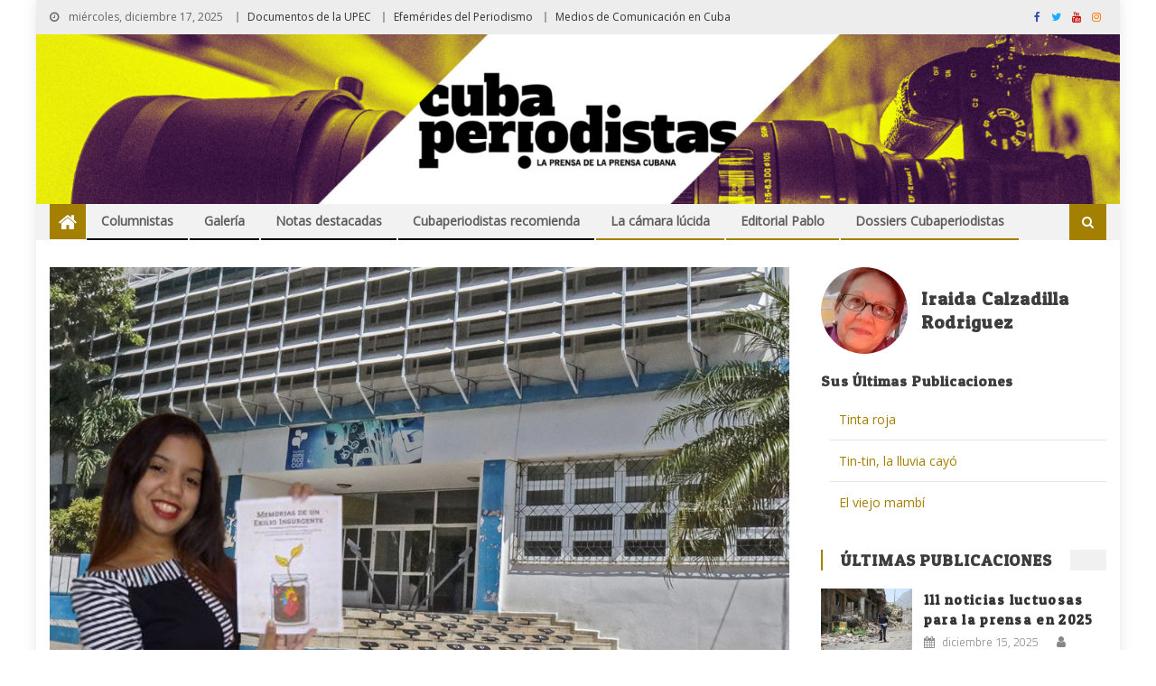

--- FILE ---
content_type: text/html; charset=UTF-8
request_url: https://www.cubaperiodistas.cu/2020/10/agradecimiento/
body_size: 24256
content:
<!DOCTYPE html>
<html lang="es">
<head>
<meta charset="UTF-8">
<meta name="viewport" content="width=device-width, initial-scale=1">
<link rel="profile" href="https://gmpg.org/xfn/11">
<link rel="pingback" href="https://www.cubaperiodistas.cu/xmlrpc.php">

<meta name='robots' content='index, follow, max-image-preview:large, max-snippet:-1, max-video-preview:-1' />

	<!-- This site is optimized with the Yoast SEO plugin v20.9 - https://yoast.com/wordpress/plugins/seo/ -->
	<title>Agradecimiento - Cubaperiodistas</title>
	<link rel="canonical" href="https://www.cubaperiodistas.cu/2020/10/agradecimiento/" />
	<meta property="og:locale" content="es_ES" />
	<meta property="og:type" content="article" />
	<meta property="og:title" content="Agradecimiento - Cubaperiodistas" />
	<meta property="og:description" content="La prueba más reciente en la carrera de Periodismo de la Universidad de La Habana es la exitosa defensa de las tesis de sus 55 estudiantes de quinto año" />
	<meta property="og:url" content="https://www.cubaperiodistas.cu/2020/10/agradecimiento/" />
	<meta property="og:site_name" content="Cubaperiodistas" />
	<meta property="article:publisher" content="https://www.facebook.com/cubaperiodistas" />
	<meta property="article:published_time" content="2020-10-03T20:56:33+00:00" />
	<meta property="article:modified_time" content="2020-10-03T21:09:07+00:00" />
	<meta property="og:image" content="https://www.cubaperiodistas.cu/wp-content/uploads/2020/10/graduación-2020.jpg" />
	<meta property="og:image:width" content="1020" />
	<meta property="og:image:height" content="732" />
	<meta property="og:image:type" content="image/jpeg" />
	<meta name="author" content="Iraida Calzadilla Rodriguez" />
	<meta name="twitter:card" content="summary_large_image" />
	<meta name="twitter:creator" content="@periodistascuba" />
	<meta name="twitter:site" content="@periodistascuba" />
	<meta name="twitter:label1" content="Escrito por" />
	<meta name="twitter:data1" content="Iraida Calzadilla Rodriguez" />
	<meta name="twitter:label2" content="Tiempo de lectura" />
	<meta name="twitter:data2" content="4 minutos" />
	<script type="application/ld+json" class="yoast-schema-graph">{"@context":"https://schema.org","@graph":[{"@type":"Article","@id":"https://www.cubaperiodistas.cu/2020/10/agradecimiento/#article","isPartOf":{"@id":"https://www.cubaperiodistas.cu/2020/10/agradecimiento/"},"author":{"name":"Iraida Calzadilla Rodriguez","@id":"https://www.cubaperiodistas.cu/#/schema/person/c6be2ac215e08ae4682e907a8c505ad7"},"headline":"Agradecimiento","datePublished":"2020-10-03T20:56:33+00:00","dateModified":"2020-10-03T21:09:07+00:00","mainEntityOfPage":{"@id":"https://www.cubaperiodistas.cu/2020/10/agradecimiento/"},"wordCount":728,"commentCount":1,"publisher":{"@id":"https://www.cubaperiodistas.cu/#organization"},"image":{"@id":"https://www.cubaperiodistas.cu/2020/10/agradecimiento/#primaryimage"},"thumbnailUrl":"https://www.cubaperiodistas.cu/wp-content/uploads/2020/10/graduación-2020.jpg","keywords":["Educación","Estudiantes de Periodismo","Facultad de Comunicación"],"articleSection":["OTRAS NOTICIAS"],"inLanguage":"es","potentialAction":[{"@type":"CommentAction","name":"Comment","target":["https://www.cubaperiodistas.cu/2020/10/agradecimiento/#respond"]}]},{"@type":"WebPage","@id":"https://www.cubaperiodistas.cu/2020/10/agradecimiento/","url":"https://www.cubaperiodistas.cu/2020/10/agradecimiento/","name":"Agradecimiento - Cubaperiodistas","isPartOf":{"@id":"https://www.cubaperiodistas.cu/#website"},"primaryImageOfPage":{"@id":"https://www.cubaperiodistas.cu/2020/10/agradecimiento/#primaryimage"},"image":{"@id":"https://www.cubaperiodistas.cu/2020/10/agradecimiento/#primaryimage"},"thumbnailUrl":"https://www.cubaperiodistas.cu/wp-content/uploads/2020/10/graduación-2020.jpg","datePublished":"2020-10-03T20:56:33+00:00","dateModified":"2020-10-03T21:09:07+00:00","breadcrumb":{"@id":"https://www.cubaperiodistas.cu/2020/10/agradecimiento/#breadcrumb"},"inLanguage":"es","potentialAction":[{"@type":"ReadAction","target":["https://www.cubaperiodistas.cu/2020/10/agradecimiento/"]}]},{"@type":"ImageObject","inLanguage":"es","@id":"https://www.cubaperiodistas.cu/2020/10/agradecimiento/#primaryimage","url":"https://www.cubaperiodistas.cu/wp-content/uploads/2020/10/graduación-2020.jpg","contentUrl":"https://www.cubaperiodistas.cu/wp-content/uploads/2020/10/graduación-2020.jpg","width":1020,"height":732},{"@type":"BreadcrumbList","@id":"https://www.cubaperiodistas.cu/2020/10/agradecimiento/#breadcrumb","itemListElement":[{"@type":"ListItem","position":1,"name":"Portada","item":"https://www.cubaperiodistas.cu/"},{"@type":"ListItem","position":2,"name":"Agradecimiento"}]},{"@type":"WebSite","@id":"https://www.cubaperiodistas.cu/#website","url":"https://www.cubaperiodistas.cu/","name":"Cubaperiodistas","description":"Noticias sobre periodismo y medios de comunicación en Cuba y el mundo.","publisher":{"@id":"https://www.cubaperiodistas.cu/#organization"},"potentialAction":[{"@type":"SearchAction","target":{"@type":"EntryPoint","urlTemplate":"https://www.cubaperiodistas.cu/?s={search_term_string}"},"query-input":"required name=search_term_string"}],"inLanguage":"es"},{"@type":"Organization","@id":"https://www.cubaperiodistas.cu/#organization","name":"Cubaperiodistas","url":"https://www.cubaperiodistas.cu/","logo":{"@type":"ImageObject","inLanguage":"es","@id":"https://www.cubaperiodistas.cu/#/schema/logo/image/","url":"https://www.cubaperiodistas.cu/wp-content/uploads/2025/01/header-01.jpg","contentUrl":"https://www.cubaperiodistas.cu/wp-content/uploads/2025/01/header-01.jpg","width":1920,"height":300,"caption":"Cubaperiodistas"},"image":{"@id":"https://www.cubaperiodistas.cu/#/schema/logo/image/"},"sameAs":["https://www.facebook.com/cubaperiodistas","https://twitter.com/periodistascuba"]},{"@type":"Person","@id":"https://www.cubaperiodistas.cu/#/schema/person/c6be2ac215e08ae4682e907a8c505ad7","name":"Iraida Calzadilla Rodriguez","image":{"@type":"ImageObject","inLanguage":"es","@id":"https://www.cubaperiodistas.cu/#/schema/person/image/","url":"https://www.cubaperiodistas.cu/wp-content/uploads/2022/05/Iraida-Calzadilla-Rodríguez-96x96.jpg","contentUrl":"https://www.cubaperiodistas.cu/wp-content/uploads/2022/05/Iraida-Calzadilla-Rodríguez-96x96.jpg","caption":"Iraida Calzadilla Rodriguez"},"description":"Doctora en Ciencias de la Comunicación. Profesora Titular del Departamento de Periodismo de la Universidad de La Habana. Su campo de estudio abarca la periodística, la pedagogía y las relaciones entre la historia y la prensa. Editora del blog docente Isla al Sur.","url":"https://www.cubaperiodistas.cu/author/iraida-calzadilla-rodriguez/"}]}</script>
	<!-- / Yoast SEO plugin. -->


<link rel='dns-prefetch' href='//fonts.googleapis.com' />
<link rel='dns-prefetch' href='//maxcdn.bootstrapcdn.com' />
<link rel="alternate" type="application/rss+xml" title="Cubaperiodistas &raquo; Feed" href="https://www.cubaperiodistas.cu/feed/" />
<link rel="alternate" type="application/rss+xml" title="Cubaperiodistas &raquo; Feed de los comentarios" href="https://www.cubaperiodistas.cu/comments/feed/" />
<link rel="alternate" type="application/rss+xml" title="Cubaperiodistas &raquo; Comentario Agradecimiento del feed" href="https://www.cubaperiodistas.cu/2020/10/agradecimiento/feed/" />
<script type="text/javascript">
window._wpemojiSettings = {"baseUrl":"https:\/\/s.w.org\/images\/core\/emoji\/14.0.0\/72x72\/","ext":".png","svgUrl":"https:\/\/s.w.org\/images\/core\/emoji\/14.0.0\/svg\/","svgExt":".svg","source":{"concatemoji":"https:\/\/www.cubaperiodistas.cu\/wp-includes\/js\/wp-emoji-release.min.js?ver=6.2.7"}};
/*! This file is auto-generated */
!function(e,a,t){var n,r,o,i=a.createElement("canvas"),p=i.getContext&&i.getContext("2d");function s(e,t){p.clearRect(0,0,i.width,i.height),p.fillText(e,0,0);e=i.toDataURL();return p.clearRect(0,0,i.width,i.height),p.fillText(t,0,0),e===i.toDataURL()}function c(e){var t=a.createElement("script");t.src=e,t.defer=t.type="text/javascript",a.getElementsByTagName("head")[0].appendChild(t)}for(o=Array("flag","emoji"),t.supports={everything:!0,everythingExceptFlag:!0},r=0;r<o.length;r++)t.supports[o[r]]=function(e){if(p&&p.fillText)switch(p.textBaseline="top",p.font="600 32px Arial",e){case"flag":return s("\ud83c\udff3\ufe0f\u200d\u26a7\ufe0f","\ud83c\udff3\ufe0f\u200b\u26a7\ufe0f")?!1:!s("\ud83c\uddfa\ud83c\uddf3","\ud83c\uddfa\u200b\ud83c\uddf3")&&!s("\ud83c\udff4\udb40\udc67\udb40\udc62\udb40\udc65\udb40\udc6e\udb40\udc67\udb40\udc7f","\ud83c\udff4\u200b\udb40\udc67\u200b\udb40\udc62\u200b\udb40\udc65\u200b\udb40\udc6e\u200b\udb40\udc67\u200b\udb40\udc7f");case"emoji":return!s("\ud83e\udef1\ud83c\udffb\u200d\ud83e\udef2\ud83c\udfff","\ud83e\udef1\ud83c\udffb\u200b\ud83e\udef2\ud83c\udfff")}return!1}(o[r]),t.supports.everything=t.supports.everything&&t.supports[o[r]],"flag"!==o[r]&&(t.supports.everythingExceptFlag=t.supports.everythingExceptFlag&&t.supports[o[r]]);t.supports.everythingExceptFlag=t.supports.everythingExceptFlag&&!t.supports.flag,t.DOMReady=!1,t.readyCallback=function(){t.DOMReady=!0},t.supports.everything||(n=function(){t.readyCallback()},a.addEventListener?(a.addEventListener("DOMContentLoaded",n,!1),e.addEventListener("load",n,!1)):(e.attachEvent("onload",n),a.attachEvent("onreadystatechange",function(){"complete"===a.readyState&&t.readyCallback()})),(e=t.source||{}).concatemoji?c(e.concatemoji):e.wpemoji&&e.twemoji&&(c(e.twemoji),c(e.wpemoji)))}(window,document,window._wpemojiSettings);
</script>
<style type="text/css">
img.wp-smiley,
img.emoji {
	display: inline !important;
	border: none !important;
	box-shadow: none !important;
	height: 1em !important;
	width: 1em !important;
	margin: 0 0.07em !important;
	vertical-align: -0.1em !important;
	background: none !important;
	padding: 0 !important;
}
</style>
	<link rel='stylesheet' id='wp-block-library-css' href='https://www.cubaperiodistas.cu/wp-includes/css/dist/block-library/style.min.css?ver=6.2.7' type='text/css' media='all' />
<link rel='stylesheet' id='classic-theme-styles-css' href='https://www.cubaperiodistas.cu/wp-includes/css/classic-themes.min.css?ver=6.2.7' type='text/css' media='all' />
<style id='global-styles-inline-css' type='text/css'>
body{--wp--preset--color--black: #000000;--wp--preset--color--cyan-bluish-gray: #abb8c3;--wp--preset--color--white: #ffffff;--wp--preset--color--pale-pink: #f78da7;--wp--preset--color--vivid-red: #cf2e2e;--wp--preset--color--luminous-vivid-orange: #ff6900;--wp--preset--color--luminous-vivid-amber: #fcb900;--wp--preset--color--light-green-cyan: #7bdcb5;--wp--preset--color--vivid-green-cyan: #00d084;--wp--preset--color--pale-cyan-blue: #8ed1fc;--wp--preset--color--vivid-cyan-blue: #0693e3;--wp--preset--color--vivid-purple: #9b51e0;--wp--preset--gradient--vivid-cyan-blue-to-vivid-purple: linear-gradient(135deg,rgba(6,147,227,1) 0%,rgb(155,81,224) 100%);--wp--preset--gradient--light-green-cyan-to-vivid-green-cyan: linear-gradient(135deg,rgb(122,220,180) 0%,rgb(0,208,130) 100%);--wp--preset--gradient--luminous-vivid-amber-to-luminous-vivid-orange: linear-gradient(135deg,rgba(252,185,0,1) 0%,rgba(255,105,0,1) 100%);--wp--preset--gradient--luminous-vivid-orange-to-vivid-red: linear-gradient(135deg,rgba(255,105,0,1) 0%,rgb(207,46,46) 100%);--wp--preset--gradient--very-light-gray-to-cyan-bluish-gray: linear-gradient(135deg,rgb(238,238,238) 0%,rgb(169,184,195) 100%);--wp--preset--gradient--cool-to-warm-spectrum: linear-gradient(135deg,rgb(74,234,220) 0%,rgb(151,120,209) 20%,rgb(207,42,186) 40%,rgb(238,44,130) 60%,rgb(251,105,98) 80%,rgb(254,248,76) 100%);--wp--preset--gradient--blush-light-purple: linear-gradient(135deg,rgb(255,206,236) 0%,rgb(152,150,240) 100%);--wp--preset--gradient--blush-bordeaux: linear-gradient(135deg,rgb(254,205,165) 0%,rgb(254,45,45) 50%,rgb(107,0,62) 100%);--wp--preset--gradient--luminous-dusk: linear-gradient(135deg,rgb(255,203,112) 0%,rgb(199,81,192) 50%,rgb(65,88,208) 100%);--wp--preset--gradient--pale-ocean: linear-gradient(135deg,rgb(255,245,203) 0%,rgb(182,227,212) 50%,rgb(51,167,181) 100%);--wp--preset--gradient--electric-grass: linear-gradient(135deg,rgb(202,248,128) 0%,rgb(113,206,126) 100%);--wp--preset--gradient--midnight: linear-gradient(135deg,rgb(2,3,129) 0%,rgb(40,116,252) 100%);--wp--preset--duotone--dark-grayscale: url('#wp-duotone-dark-grayscale');--wp--preset--duotone--grayscale: url('#wp-duotone-grayscale');--wp--preset--duotone--purple-yellow: url('#wp-duotone-purple-yellow');--wp--preset--duotone--blue-red: url('#wp-duotone-blue-red');--wp--preset--duotone--midnight: url('#wp-duotone-midnight');--wp--preset--duotone--magenta-yellow: url('#wp-duotone-magenta-yellow');--wp--preset--duotone--purple-green: url('#wp-duotone-purple-green');--wp--preset--duotone--blue-orange: url('#wp-duotone-blue-orange');--wp--preset--font-size--small: 13px;--wp--preset--font-size--medium: 20px;--wp--preset--font-size--large: 36px;--wp--preset--font-size--x-large: 42px;--wp--preset--spacing--20: 0.44rem;--wp--preset--spacing--30: 0.67rem;--wp--preset--spacing--40: 1rem;--wp--preset--spacing--50: 1.5rem;--wp--preset--spacing--60: 2.25rem;--wp--preset--spacing--70: 3.38rem;--wp--preset--spacing--80: 5.06rem;--wp--preset--shadow--natural: 6px 6px 9px rgba(0, 0, 0, 0.2);--wp--preset--shadow--deep: 12px 12px 50px rgba(0, 0, 0, 0.4);--wp--preset--shadow--sharp: 6px 6px 0px rgba(0, 0, 0, 0.2);--wp--preset--shadow--outlined: 6px 6px 0px -3px rgba(255, 255, 255, 1), 6px 6px rgba(0, 0, 0, 1);--wp--preset--shadow--crisp: 6px 6px 0px rgba(0, 0, 0, 1);}:where(.is-layout-flex){gap: 0.5em;}body .is-layout-flow > .alignleft{float: left;margin-inline-start: 0;margin-inline-end: 2em;}body .is-layout-flow > .alignright{float: right;margin-inline-start: 2em;margin-inline-end: 0;}body .is-layout-flow > .aligncenter{margin-left: auto !important;margin-right: auto !important;}body .is-layout-constrained > .alignleft{float: left;margin-inline-start: 0;margin-inline-end: 2em;}body .is-layout-constrained > .alignright{float: right;margin-inline-start: 2em;margin-inline-end: 0;}body .is-layout-constrained > .aligncenter{margin-left: auto !important;margin-right: auto !important;}body .is-layout-constrained > :where(:not(.alignleft):not(.alignright):not(.alignfull)){max-width: var(--wp--style--global--content-size);margin-left: auto !important;margin-right: auto !important;}body .is-layout-constrained > .alignwide{max-width: var(--wp--style--global--wide-size);}body .is-layout-flex{display: flex;}body .is-layout-flex{flex-wrap: wrap;align-items: center;}body .is-layout-flex > *{margin: 0;}:where(.wp-block-columns.is-layout-flex){gap: 2em;}.has-black-color{color: var(--wp--preset--color--black) !important;}.has-cyan-bluish-gray-color{color: var(--wp--preset--color--cyan-bluish-gray) !important;}.has-white-color{color: var(--wp--preset--color--white) !important;}.has-pale-pink-color{color: var(--wp--preset--color--pale-pink) !important;}.has-vivid-red-color{color: var(--wp--preset--color--vivid-red) !important;}.has-luminous-vivid-orange-color{color: var(--wp--preset--color--luminous-vivid-orange) !important;}.has-luminous-vivid-amber-color{color: var(--wp--preset--color--luminous-vivid-amber) !important;}.has-light-green-cyan-color{color: var(--wp--preset--color--light-green-cyan) !important;}.has-vivid-green-cyan-color{color: var(--wp--preset--color--vivid-green-cyan) !important;}.has-pale-cyan-blue-color{color: var(--wp--preset--color--pale-cyan-blue) !important;}.has-vivid-cyan-blue-color{color: var(--wp--preset--color--vivid-cyan-blue) !important;}.has-vivid-purple-color{color: var(--wp--preset--color--vivid-purple) !important;}.has-black-background-color{background-color: var(--wp--preset--color--black) !important;}.has-cyan-bluish-gray-background-color{background-color: var(--wp--preset--color--cyan-bluish-gray) !important;}.has-white-background-color{background-color: var(--wp--preset--color--white) !important;}.has-pale-pink-background-color{background-color: var(--wp--preset--color--pale-pink) !important;}.has-vivid-red-background-color{background-color: var(--wp--preset--color--vivid-red) !important;}.has-luminous-vivid-orange-background-color{background-color: var(--wp--preset--color--luminous-vivid-orange) !important;}.has-luminous-vivid-amber-background-color{background-color: var(--wp--preset--color--luminous-vivid-amber) !important;}.has-light-green-cyan-background-color{background-color: var(--wp--preset--color--light-green-cyan) !important;}.has-vivid-green-cyan-background-color{background-color: var(--wp--preset--color--vivid-green-cyan) !important;}.has-pale-cyan-blue-background-color{background-color: var(--wp--preset--color--pale-cyan-blue) !important;}.has-vivid-cyan-blue-background-color{background-color: var(--wp--preset--color--vivid-cyan-blue) !important;}.has-vivid-purple-background-color{background-color: var(--wp--preset--color--vivid-purple) !important;}.has-black-border-color{border-color: var(--wp--preset--color--black) !important;}.has-cyan-bluish-gray-border-color{border-color: var(--wp--preset--color--cyan-bluish-gray) !important;}.has-white-border-color{border-color: var(--wp--preset--color--white) !important;}.has-pale-pink-border-color{border-color: var(--wp--preset--color--pale-pink) !important;}.has-vivid-red-border-color{border-color: var(--wp--preset--color--vivid-red) !important;}.has-luminous-vivid-orange-border-color{border-color: var(--wp--preset--color--luminous-vivid-orange) !important;}.has-luminous-vivid-amber-border-color{border-color: var(--wp--preset--color--luminous-vivid-amber) !important;}.has-light-green-cyan-border-color{border-color: var(--wp--preset--color--light-green-cyan) !important;}.has-vivid-green-cyan-border-color{border-color: var(--wp--preset--color--vivid-green-cyan) !important;}.has-pale-cyan-blue-border-color{border-color: var(--wp--preset--color--pale-cyan-blue) !important;}.has-vivid-cyan-blue-border-color{border-color: var(--wp--preset--color--vivid-cyan-blue) !important;}.has-vivid-purple-border-color{border-color: var(--wp--preset--color--vivid-purple) !important;}.has-vivid-cyan-blue-to-vivid-purple-gradient-background{background: var(--wp--preset--gradient--vivid-cyan-blue-to-vivid-purple) !important;}.has-light-green-cyan-to-vivid-green-cyan-gradient-background{background: var(--wp--preset--gradient--light-green-cyan-to-vivid-green-cyan) !important;}.has-luminous-vivid-amber-to-luminous-vivid-orange-gradient-background{background: var(--wp--preset--gradient--luminous-vivid-amber-to-luminous-vivid-orange) !important;}.has-luminous-vivid-orange-to-vivid-red-gradient-background{background: var(--wp--preset--gradient--luminous-vivid-orange-to-vivid-red) !important;}.has-very-light-gray-to-cyan-bluish-gray-gradient-background{background: var(--wp--preset--gradient--very-light-gray-to-cyan-bluish-gray) !important;}.has-cool-to-warm-spectrum-gradient-background{background: var(--wp--preset--gradient--cool-to-warm-spectrum) !important;}.has-blush-light-purple-gradient-background{background: var(--wp--preset--gradient--blush-light-purple) !important;}.has-blush-bordeaux-gradient-background{background: var(--wp--preset--gradient--blush-bordeaux) !important;}.has-luminous-dusk-gradient-background{background: var(--wp--preset--gradient--luminous-dusk) !important;}.has-pale-ocean-gradient-background{background: var(--wp--preset--gradient--pale-ocean) !important;}.has-electric-grass-gradient-background{background: var(--wp--preset--gradient--electric-grass) !important;}.has-midnight-gradient-background{background: var(--wp--preset--gradient--midnight) !important;}.has-small-font-size{font-size: var(--wp--preset--font-size--small) !important;}.has-medium-font-size{font-size: var(--wp--preset--font-size--medium) !important;}.has-large-font-size{font-size: var(--wp--preset--font-size--large) !important;}.has-x-large-font-size{font-size: var(--wp--preset--font-size--x-large) !important;}
.wp-block-navigation a:where(:not(.wp-element-button)){color: inherit;}
:where(.wp-block-columns.is-layout-flex){gap: 2em;}
.wp-block-pullquote{font-size: 1.5em;line-height: 1.6;}
</style>
<link rel='stylesheet' id='titan-adminbar-styles-css' href='https://www.cubaperiodistas.cu/wp-content/plugins/anti-spam/assets/css/admin-bar.css?ver=7.3.5' type='text/css' media='all' />
<link rel='stylesheet' id='ctf_styles-css' href='https://www.cubaperiodistas.cu/wp-content/plugins/custom-twitter-feeds/css/ctf-styles.min.css?ver=2.0.7' type='text/css' media='all' />
<link rel='stylesheet' id='font-awesome-css' href='https://www.cubaperiodistas.cu/wp-content/themes/editorial/assets/library/font-awesome/css/font-awesome.min.css?ver=4.7.0' type='text/css' media='all' />
<link rel='stylesheet' id='editorial-google-font-css' href='https://fonts.googleapis.com/css?family=Titillium+Web%3A400%2C600%2C700%2C300&#038;subset=latin%2Clatin-ext' type='text/css' media='all' />
<link rel='stylesheet' id='editorial-style-css' href='https://www.cubaperiodistas.cu/wp-content/themes/editorial/style.css?ver=1.3.9' type='text/css' media='all' />
<style id='editorial-style-inline-css' type='text/css'>
.category-button.mt-cat-865 a{background:#000000}
.category-button.mt-cat-865 a:hover{background:#000000}
.block-header.mt-cat-865{border-left:2px solid #000000}
.rtl .block-header.mt-cat-865{border-left:none;border-right:2px solid #000000}
.archive .page-header.mt-cat-865{border-left:4px solid #000000}
.rtl.archive .page-header.mt-cat-865{border-left:none;border-right:4px solid #000000}
#site-navigation ul li.mt-cat-865{border-bottom-color:#000000}
.category-button.mt-cat-1070 a{background:#a38001}
.category-button.mt-cat-1070 a:hover{background:#714e00}
.block-header.mt-cat-1070{border-left:2px solid #a38001}
.rtl .block-header.mt-cat-1070{border-left:none;border-right:2px solid #a38001}
.archive .page-header.mt-cat-1070{border-left:4px solid #a38001}
.rtl.archive .page-header.mt-cat-1070{border-left:none;border-right:4px solid #a38001}
#site-navigation ul li.mt-cat-1070{border-bottom-color:#a38001}
.category-button.mt-cat-818 a{background:#000000}
.category-button.mt-cat-818 a:hover{background:#000000}
.block-header.mt-cat-818{border-left:2px solid #000000}
.rtl .block-header.mt-cat-818{border-left:none;border-right:2px solid #000000}
.archive .page-header.mt-cat-818{border-left:4px solid #000000}
.rtl.archive .page-header.mt-cat-818{border-left:none;border-right:4px solid #000000}
#site-navigation ul li.mt-cat-818{border-bottom-color:#000000}
.category-button.mt-cat-957 a{background:#000000}
.category-button.mt-cat-957 a:hover{background:#000000}
.block-header.mt-cat-957{border-left:2px solid #000000}
.rtl .block-header.mt-cat-957{border-left:none;border-right:2px solid #000000}
.archive .page-header.mt-cat-957{border-left:4px solid #000000}
.rtl.archive .page-header.mt-cat-957{border-left:none;border-right:4px solid #000000}
#site-navigation ul li.mt-cat-957{border-bottom-color:#000000}
.category-button.mt-cat-908 a{background:#000000}
.category-button.mt-cat-908 a:hover{background:#000000}
.block-header.mt-cat-908{border-left:2px solid #000000}
.rtl .block-header.mt-cat-908{border-left:none;border-right:2px solid #000000}
.archive .page-header.mt-cat-908{border-left:4px solid #000000}
.rtl.archive .page-header.mt-cat-908{border-left:none;border-right:4px solid #000000}
#site-navigation ul li.mt-cat-908{border-bottom-color:#000000}
.category-button.mt-cat-185 a{background:#000000}
.category-button.mt-cat-185 a:hover{background:#000000}
.block-header.mt-cat-185{border-left:2px solid #000000}
.rtl .block-header.mt-cat-185{border-left:none;border-right:2px solid #000000}
.archive .page-header.mt-cat-185{border-left:4px solid #000000}
.rtl.archive .page-header.mt-cat-185{border-left:none;border-right:4px solid #000000}
#site-navigation ul li.mt-cat-185{border-bottom-color:#000000}
.category-button.mt-cat-886 a{background:#000000}
.category-button.mt-cat-886 a:hover{background:#000000}
.block-header.mt-cat-886{border-left:2px solid #000000}
.rtl .block-header.mt-cat-886{border-left:none;border-right:2px solid #000000}
.archive .page-header.mt-cat-886{border-left:4px solid #000000}
.rtl.archive .page-header.mt-cat-886{border-left:none;border-right:4px solid #000000}
#site-navigation ul li.mt-cat-886{border-bottom-color:#000000}
.category-button.mt-cat-180 a{background:#000000}
.category-button.mt-cat-180 a:hover{background:#000000}
.block-header.mt-cat-180{border-left:2px solid #000000}
.rtl .block-header.mt-cat-180{border-left:none;border-right:2px solid #000000}
.archive .page-header.mt-cat-180{border-left:4px solid #000000}
.rtl.archive .page-header.mt-cat-180{border-left:none;border-right:4px solid #000000}
#site-navigation ul li.mt-cat-180{border-bottom-color:#000000}
.category-button.mt-cat-868 a{background:#000000}
.category-button.mt-cat-868 a:hover{background:#000000}
.block-header.mt-cat-868{border-left:2px solid #000000}
.rtl .block-header.mt-cat-868{border-left:none;border-right:2px solid #000000}
.archive .page-header.mt-cat-868{border-left:4px solid #000000}
.rtl.archive .page-header.mt-cat-868{border-left:none;border-right:4px solid #000000}
#site-navigation ul li.mt-cat-868{border-bottom-color:#000000}
.category-button.mt-cat-438 a{background:#000000}
.category-button.mt-cat-438 a:hover{background:#000000}
.block-header.mt-cat-438{border-left:2px solid #000000}
.rtl .block-header.mt-cat-438{border-left:none;border-right:2px solid #000000}
.archive .page-header.mt-cat-438{border-left:4px solid #000000}
.rtl.archive .page-header.mt-cat-438{border-left:none;border-right:4px solid #000000}
#site-navigation ul li.mt-cat-438{border-bottom-color:#000000}
.category-button.mt-cat-834 a{background:#000000}
.category-button.mt-cat-834 a:hover{background:#000000}
.block-header.mt-cat-834{border-left:2px solid #000000}
.rtl .block-header.mt-cat-834{border-left:none;border-right:2px solid #000000}
.archive .page-header.mt-cat-834{border-left:4px solid #000000}
.rtl.archive .page-header.mt-cat-834{border-left:none;border-right:4px solid #000000}
#site-navigation ul li.mt-cat-834{border-bottom-color:#000000}
.category-button.mt-cat-1210 a{background:#a38001}
.category-button.mt-cat-1210 a:hover{background:#714e00}
.block-header.mt-cat-1210{border-left:2px solid #a38001}
.rtl .block-header.mt-cat-1210{border-left:none;border-right:2px solid #a38001}
.archive .page-header.mt-cat-1210{border-left:4px solid #a38001}
.rtl.archive .page-header.mt-cat-1210{border-left:none;border-right:4px solid #a38001}
#site-navigation ul li.mt-cat-1210{border-bottom-color:#a38001}
.category-button.mt-cat-741 a{background:#000000}
.category-button.mt-cat-741 a:hover{background:#000000}
.block-header.mt-cat-741{border-left:2px solid #000000}
.rtl .block-header.mt-cat-741{border-left:none;border-right:2px solid #000000}
.archive .page-header.mt-cat-741{border-left:4px solid #000000}
.rtl.archive .page-header.mt-cat-741{border-left:none;border-right:4px solid #000000}
#site-navigation ul li.mt-cat-741{border-bottom-color:#000000}
.category-button.mt-cat-1071 a{background:#a38001}
.category-button.mt-cat-1071 a:hover{background:#714e00}
.block-header.mt-cat-1071{border-left:2px solid #a38001}
.rtl .block-header.mt-cat-1071{border-left:none;border-right:2px solid #a38001}
.archive .page-header.mt-cat-1071{border-left:4px solid #a38001}
.rtl.archive .page-header.mt-cat-1071{border-left:none;border-right:4px solid #a38001}
#site-navigation ul li.mt-cat-1071{border-bottom-color:#a38001}
.category-button.mt-cat-847 a{background:#000000}
.category-button.mt-cat-847 a:hover{background:#000000}
.block-header.mt-cat-847{border-left:2px solid #000000}
.rtl .block-header.mt-cat-847{border-left:none;border-right:2px solid #000000}
.archive .page-header.mt-cat-847{border-left:4px solid #000000}
.rtl.archive .page-header.mt-cat-847{border-left:none;border-right:4px solid #000000}
#site-navigation ul li.mt-cat-847{border-bottom-color:#000000}
.category-button.mt-cat-832 a{background:#000000}
.category-button.mt-cat-832 a:hover{background:#000000}
.block-header.mt-cat-832{border-left:2px solid #000000}
.rtl .block-header.mt-cat-832{border-left:none;border-right:2px solid #000000}
.archive .page-header.mt-cat-832{border-left:4px solid #000000}
.rtl.archive .page-header.mt-cat-832{border-left:none;border-right:4px solid #000000}
#site-navigation ul li.mt-cat-832{border-bottom-color:#000000}
.category-button.mt-cat-550 a{background:#000000}
.category-button.mt-cat-550 a:hover{background:#000000}
.block-header.mt-cat-550{border-left:2px solid #000000}
.rtl .block-header.mt-cat-550{border-left:none;border-right:2px solid #000000}
.archive .page-header.mt-cat-550{border-left:4px solid #000000}
.rtl.archive .page-header.mt-cat-550{border-left:none;border-right:4px solid #000000}
#site-navigation ul li.mt-cat-550{border-bottom-color:#000000}
.category-button.mt-cat-890 a{background:#000000}
.category-button.mt-cat-890 a:hover{background:#000000}
.block-header.mt-cat-890{border-left:2px solid #000000}
.rtl .block-header.mt-cat-890{border-left:none;border-right:2px solid #000000}
.archive .page-header.mt-cat-890{border-left:4px solid #000000}
.rtl.archive .page-header.mt-cat-890{border-left:none;border-right:4px solid #000000}
#site-navigation ul li.mt-cat-890{border-bottom-color:#000000}
.category-button.mt-cat-178 a{background:#000000}
.category-button.mt-cat-178 a:hover{background:#000000}
.block-header.mt-cat-178{border-left:2px solid #000000}
.rtl .block-header.mt-cat-178{border-left:none;border-right:2px solid #000000}
.archive .page-header.mt-cat-178{border-left:4px solid #000000}
.rtl.archive .page-header.mt-cat-178{border-left:none;border-right:4px solid #000000}
#site-navigation ul li.mt-cat-178{border-bottom-color:#000000}
.category-button.mt-cat-556 a{background:#000000}
.category-button.mt-cat-556 a:hover{background:#000000}
.block-header.mt-cat-556{border-left:2px solid #000000}
.rtl .block-header.mt-cat-556{border-left:none;border-right:2px solid #000000}
.archive .page-header.mt-cat-556{border-left:4px solid #000000}
.rtl.archive .page-header.mt-cat-556{border-left:none;border-right:4px solid #000000}
#site-navigation ul li.mt-cat-556{border-bottom-color:#000000}
.category-button.mt-cat-823 a{background:#663366}
.category-button.mt-cat-823 a:hover{background:#340134}
.block-header.mt-cat-823{border-left:2px solid #663366}
.rtl .block-header.mt-cat-823{border-left:none;border-right:2px solid #663366}
.archive .page-header.mt-cat-823{border-left:4px solid #663366}
.rtl.archive .page-header.mt-cat-823{border-left:none;border-right:4px solid #663366}
#site-navigation ul li.mt-cat-823{border-bottom-color:#663366}
.category-button.mt-cat-1158 a{background:#a38001}
.category-button.mt-cat-1158 a:hover{background:#714e00}
.block-header.mt-cat-1158{border-left:2px solid #a38001}
.rtl .block-header.mt-cat-1158{border-left:none;border-right:2px solid #a38001}
.archive .page-header.mt-cat-1158{border-left:4px solid #a38001}
.rtl.archive .page-header.mt-cat-1158{border-left:none;border-right:4px solid #a38001}
#site-navigation ul li.mt-cat-1158{border-bottom-color:#a38001}
.category-button.mt-cat-1048 a{background:#a38001}
.category-button.mt-cat-1048 a:hover{background:#714e00}
.block-header.mt-cat-1048{border-left:2px solid #a38001}
.rtl .block-header.mt-cat-1048{border-left:none;border-right:2px solid #a38001}
.archive .page-header.mt-cat-1048{border-left:4px solid #a38001}
.rtl.archive .page-header.mt-cat-1048{border-left:none;border-right:4px solid #a38001}
#site-navigation ul li.mt-cat-1048{border-bottom-color:#a38001}
.category-button.mt-cat-1063 a{background:#a38001}
.category-button.mt-cat-1063 a:hover{background:#714e00}
.block-header.mt-cat-1063{border-left:2px solid #a38001}
.rtl .block-header.mt-cat-1063{border-left:none;border-right:2px solid #a38001}
.archive .page-header.mt-cat-1063{border-left:4px solid #a38001}
.rtl.archive .page-header.mt-cat-1063{border-left:none;border-right:4px solid #a38001}
#site-navigation ul li.mt-cat-1063{border-bottom-color:#a38001}
.category-button.mt-cat-852 a{background:#000000}
.category-button.mt-cat-852 a:hover{background:#000000}
.block-header.mt-cat-852{border-left:2px solid #000000}
.rtl .block-header.mt-cat-852{border-left:none;border-right:2px solid #000000}
.archive .page-header.mt-cat-852{border-left:4px solid #000000}
.rtl.archive .page-header.mt-cat-852{border-left:none;border-right:4px solid #000000}
#site-navigation ul li.mt-cat-852{border-bottom-color:#000000}
.category-button.mt-cat-1352 a{background:#a38001}
.category-button.mt-cat-1352 a:hover{background:#714e00}
.block-header.mt-cat-1352{border-left:2px solid #a38001}
.rtl .block-header.mt-cat-1352{border-left:none;border-right:2px solid #a38001}
.archive .page-header.mt-cat-1352{border-left:4px solid #a38001}
.rtl.archive .page-header.mt-cat-1352{border-left:none;border-right:4px solid #a38001}
#site-navigation ul li.mt-cat-1352{border-bottom-color:#a38001}
.category-button.mt-cat-280 a{background:#000000}
.category-button.mt-cat-280 a:hover{background:#000000}
.block-header.mt-cat-280{border-left:2px solid #000000}
.rtl .block-header.mt-cat-280{border-left:none;border-right:2px solid #000000}
.archive .page-header.mt-cat-280{border-left:4px solid #000000}
.rtl.archive .page-header.mt-cat-280{border-left:none;border-right:4px solid #000000}
#site-navigation ul li.mt-cat-280{border-bottom-color:#000000}
.category-button.mt-cat-322 a{background:#000000}
.category-button.mt-cat-322 a:hover{background:#000000}
.block-header.mt-cat-322{border-left:2px solid #000000}
.rtl .block-header.mt-cat-322{border-left:none;border-right:2px solid #000000}
.archive .page-header.mt-cat-322{border-left:4px solid #000000}
.rtl.archive .page-header.mt-cat-322{border-left:none;border-right:4px solid #000000}
#site-navigation ul li.mt-cat-322{border-bottom-color:#000000}
.category-button.mt-cat-176 a{background:#000000}
.category-button.mt-cat-176 a:hover{background:#000000}
.block-header.mt-cat-176{border-left:2px solid #000000}
.rtl .block-header.mt-cat-176{border-left:none;border-right:2px solid #000000}
.archive .page-header.mt-cat-176{border-left:4px solid #000000}
.rtl.archive .page-header.mt-cat-176{border-left:none;border-right:4px solid #000000}
#site-navigation ul li.mt-cat-176{border-bottom-color:#000000}
.category-button.mt-cat-1267 a{background:#a38001}
.category-button.mt-cat-1267 a:hover{background:#714e00}
.block-header.mt-cat-1267{border-left:2px solid #a38001}
.rtl .block-header.mt-cat-1267{border-left:none;border-right:2px solid #a38001}
.archive .page-header.mt-cat-1267{border-left:4px solid #a38001}
.rtl.archive .page-header.mt-cat-1267{border-left:none;border-right:4px solid #a38001}
#site-navigation ul li.mt-cat-1267{border-bottom-color:#a38001}
.category-button.mt-cat-608 a{background:#000000}
.category-button.mt-cat-608 a:hover{background:#000000}
.block-header.mt-cat-608{border-left:2px solid #000000}
.rtl .block-header.mt-cat-608{border-left:none;border-right:2px solid #000000}
.archive .page-header.mt-cat-608{border-left:4px solid #000000}
.rtl.archive .page-header.mt-cat-608{border-left:none;border-right:4px solid #000000}
#site-navigation ul li.mt-cat-608{border-bottom-color:#000000}
.category-button.mt-cat-184 a{background:#000000}
.category-button.mt-cat-184 a:hover{background:#000000}
.block-header.mt-cat-184{border-left:2px solid #000000}
.rtl .block-header.mt-cat-184{border-left:none;border-right:2px solid #000000}
.archive .page-header.mt-cat-184{border-left:4px solid #000000}
.rtl.archive .page-header.mt-cat-184{border-left:none;border-right:4px solid #000000}
#site-navigation ul li.mt-cat-184{border-bottom-color:#000000}
.category-button.mt-cat-943 a{background:#000000}
.category-button.mt-cat-943 a:hover{background:#000000}
.block-header.mt-cat-943{border-left:2px solid #000000}
.rtl .block-header.mt-cat-943{border-left:none;border-right:2px solid #000000}
.archive .page-header.mt-cat-943{border-left:4px solid #000000}
.rtl.archive .page-header.mt-cat-943{border-left:none;border-right:4px solid #000000}
#site-navigation ul li.mt-cat-943{border-bottom-color:#000000}
.category-button.mt-cat-396 a{background:#000000}
.category-button.mt-cat-396 a:hover{background:#000000}
.block-header.mt-cat-396{border-left:2px solid #000000}
.rtl .block-header.mt-cat-396{border-left:none;border-right:2px solid #000000}
.archive .page-header.mt-cat-396{border-left:4px solid #000000}
.rtl.archive .page-header.mt-cat-396{border-left:none;border-right:4px solid #000000}
#site-navigation ul li.mt-cat-396{border-bottom-color:#000000}
.category-button.mt-cat-432 a{background:#000000}
.category-button.mt-cat-432 a:hover{background:#000000}
.block-header.mt-cat-432{border-left:2px solid #000000}
.rtl .block-header.mt-cat-432{border-left:none;border-right:2px solid #000000}
.archive .page-header.mt-cat-432{border-left:4px solid #000000}
.rtl.archive .page-header.mt-cat-432{border-left:none;border-right:4px solid #000000}
#site-navigation ul li.mt-cat-432{border-bottom-color:#000000}
.category-button.mt-cat-961 a{background:#a38001}
.category-button.mt-cat-961 a:hover{background:#714e00}
.block-header.mt-cat-961{border-left:2px solid #a38001}
.rtl .block-header.mt-cat-961{border-left:none;border-right:2px solid #a38001}
.archive .page-header.mt-cat-961{border-left:4px solid #a38001}
.rtl.archive .page-header.mt-cat-961{border-left:none;border-right:4px solid #a38001}
#site-navigation ul li.mt-cat-961{border-bottom-color:#a38001}
.category-button.mt-cat-179 a{background:#000000}
.category-button.mt-cat-179 a:hover{background:#000000}
.block-header.mt-cat-179{border-left:2px solid #000000}
.rtl .block-header.mt-cat-179{border-left:none;border-right:2px solid #000000}
.archive .page-header.mt-cat-179{border-left:4px solid #000000}
.rtl.archive .page-header.mt-cat-179{border-left:none;border-right:4px solid #000000}
#site-navigation ul li.mt-cat-179{border-bottom-color:#000000}
.category-button.mt-cat-936 a{background:#000000}
.category-button.mt-cat-936 a:hover{background:#000000}
.block-header.mt-cat-936{border-left:2px solid #000000}
.rtl .block-header.mt-cat-936{border-left:none;border-right:2px solid #000000}
.archive .page-header.mt-cat-936{border-left:4px solid #000000}
.rtl.archive .page-header.mt-cat-936{border-left:none;border-right:4px solid #000000}
#site-navigation ul li.mt-cat-936{border-bottom-color:#000000}
.category-button.mt-cat-1367 a{background:#a38001}
.category-button.mt-cat-1367 a:hover{background:#714e00}
.block-header.mt-cat-1367{border-left:2px solid #a38001}
.rtl .block-header.mt-cat-1367{border-left:none;border-right:2px solid #a38001}
.archive .page-header.mt-cat-1367{border-left:4px solid #a38001}
.rtl.archive .page-header.mt-cat-1367{border-left:none;border-right:4px solid #a38001}
#site-navigation ul li.mt-cat-1367{border-bottom-color:#a38001}
.category-button.mt-cat-170 a{background:#000000}
.category-button.mt-cat-170 a:hover{background:#000000}
.block-header.mt-cat-170{border-left:2px solid #000000}
.rtl .block-header.mt-cat-170{border-left:none;border-right:2px solid #000000}
.archive .page-header.mt-cat-170{border-left:4px solid #000000}
.rtl.archive .page-header.mt-cat-170{border-left:none;border-right:4px solid #000000}
#site-navigation ul li.mt-cat-170{border-bottom-color:#000000}
.category-button.mt-cat-837 a{background:#000000}
.category-button.mt-cat-837 a:hover{background:#000000}
.block-header.mt-cat-837{border-left:2px solid #000000}
.rtl .block-header.mt-cat-837{border-left:none;border-right:2px solid #000000}
.archive .page-header.mt-cat-837{border-left:4px solid #000000}
.rtl.archive .page-header.mt-cat-837{border-left:none;border-right:4px solid #000000}
#site-navigation ul li.mt-cat-837{border-bottom-color:#000000}
.category-button.mt-cat-1072 a{background:#a38001}
.category-button.mt-cat-1072 a:hover{background:#714e00}
.block-header.mt-cat-1072{border-left:2px solid #a38001}
.rtl .block-header.mt-cat-1072{border-left:none;border-right:2px solid #a38001}
.archive .page-header.mt-cat-1072{border-left:4px solid #a38001}
.rtl.archive .page-header.mt-cat-1072{border-left:none;border-right:4px solid #a38001}
#site-navigation ul li.mt-cat-1072{border-bottom-color:#a38001}
.category-button.mt-cat-192 a{background:#a38001}
.category-button.mt-cat-192 a:hover{background:#714e00}
.block-header.mt-cat-192{border-left:2px solid #a38001}
.rtl .block-header.mt-cat-192{border-left:none;border-right:2px solid #a38001}
.archive .page-header.mt-cat-192{border-left:4px solid #a38001}
.rtl.archive .page-header.mt-cat-192{border-left:none;border-right:4px solid #a38001}
#site-navigation ul li.mt-cat-192{border-bottom-color:#a38001}
.category-button.mt-cat-470 a{background:#a38001}
.category-button.mt-cat-470 a:hover{background:#714e00}
.block-header.mt-cat-470{border-left:2px solid #a38001}
.rtl .block-header.mt-cat-470{border-left:none;border-right:2px solid #a38001}
.archive .page-header.mt-cat-470{border-left:4px solid #a38001}
.rtl.archive .page-header.mt-cat-470{border-left:none;border-right:4px solid #a38001}
#site-navigation ul li.mt-cat-470{border-bottom-color:#a38001}
.category-button.mt-cat-817 a{background:#000000}
.category-button.mt-cat-817 a:hover{background:#000000}
.block-header.mt-cat-817{border-left:2px solid #000000}
.rtl .block-header.mt-cat-817{border-left:none;border-right:2px solid #000000}
.archive .page-header.mt-cat-817{border-left:4px solid #000000}
.rtl.archive .page-header.mt-cat-817{border-left:none;border-right:4px solid #000000}
#site-navigation ul li.mt-cat-817{border-bottom-color:#000000}
.category-button.mt-cat-812 a{background:#000000}
.category-button.mt-cat-812 a:hover{background:#000000}
.block-header.mt-cat-812{border-left:2px solid #000000}
.rtl .block-header.mt-cat-812{border-left:none;border-right:2px solid #000000}
.archive .page-header.mt-cat-812{border-left:4px solid #000000}
.rtl.archive .page-header.mt-cat-812{border-left:none;border-right:4px solid #000000}
#site-navigation ul li.mt-cat-812{border-bottom-color:#000000}
.category-button.mt-cat-963 a{background:#a38001}
.category-button.mt-cat-963 a:hover{background:#714e00}
.block-header.mt-cat-963{border-left:2px solid #a38001}
.rtl .block-header.mt-cat-963{border-left:none;border-right:2px solid #a38001}
.archive .page-header.mt-cat-963{border-left:4px solid #a38001}
.rtl.archive .page-header.mt-cat-963{border-left:none;border-right:4px solid #a38001}
#site-navigation ul li.mt-cat-963{border-bottom-color:#a38001}
.category-button.mt-cat-822 a{background:#000000}
.category-button.mt-cat-822 a:hover{background:#000000}
.block-header.mt-cat-822{border-left:2px solid #000000}
.rtl .block-header.mt-cat-822{border-left:none;border-right:2px solid #000000}
.archive .page-header.mt-cat-822{border-left:4px solid #000000}
.rtl.archive .page-header.mt-cat-822{border-left:none;border-right:4px solid #000000}
#site-navigation ul li.mt-cat-822{border-bottom-color:#000000}
.category-button.mt-cat-181 a{background:#000000}
.category-button.mt-cat-181 a:hover{background:#000000}
.block-header.mt-cat-181{border-left:2px solid #000000}
.rtl .block-header.mt-cat-181{border-left:none;border-right:2px solid #000000}
.archive .page-header.mt-cat-181{border-left:4px solid #000000}
.rtl.archive .page-header.mt-cat-181{border-left:none;border-right:4px solid #000000}
#site-navigation ul li.mt-cat-181{border-bottom-color:#000000}
.category-button.mt-cat-1329 a{background:#a38001}
.category-button.mt-cat-1329 a:hover{background:#714e00}
.block-header.mt-cat-1329{border-left:2px solid #a38001}
.rtl .block-header.mt-cat-1329{border-left:none;border-right:2px solid #a38001}
.archive .page-header.mt-cat-1329{border-left:4px solid #a38001}
.rtl.archive .page-header.mt-cat-1329{border-left:none;border-right:4px solid #a38001}
#site-navigation ul li.mt-cat-1329{border-bottom-color:#a38001}
.category-button.mt-cat-729 a{background:#000000}
.category-button.mt-cat-729 a:hover{background:#000000}
.block-header.mt-cat-729{border-left:2px solid #000000}
.rtl .block-header.mt-cat-729{border-left:none;border-right:2px solid #000000}
.archive .page-header.mt-cat-729{border-left:4px solid #000000}
.rtl.archive .page-header.mt-cat-729{border-left:none;border-right:4px solid #000000}
#site-navigation ul li.mt-cat-729{border-bottom-color:#000000}
.category-button.mt-cat-840 a{background:#000000}
.category-button.mt-cat-840 a:hover{background:#000000}
.block-header.mt-cat-840{border-left:2px solid #000000}
.rtl .block-header.mt-cat-840{border-left:none;border-right:2px solid #000000}
.archive .page-header.mt-cat-840{border-left:4px solid #000000}
.rtl.archive .page-header.mt-cat-840{border-left:none;border-right:4px solid #000000}
#site-navigation ul li.mt-cat-840{border-bottom-color:#000000}
.category-button.mt-cat-751 a{background:#000000}
.category-button.mt-cat-751 a:hover{background:#000000}
.block-header.mt-cat-751{border-left:2px solid #000000}
.rtl .block-header.mt-cat-751{border-left:none;border-right:2px solid #000000}
.archive .page-header.mt-cat-751{border-left:4px solid #000000}
.rtl.archive .page-header.mt-cat-751{border-left:none;border-right:4px solid #000000}
#site-navigation ul li.mt-cat-751{border-bottom-color:#000000}
.category-button.mt-cat-1307 a{background:#a38001}
.category-button.mt-cat-1307 a:hover{background:#714e00}
.block-header.mt-cat-1307{border-left:2px solid #a38001}
.rtl .block-header.mt-cat-1307{border-left:none;border-right:2px solid #a38001}
.archive .page-header.mt-cat-1307{border-left:4px solid #a38001}
.rtl.archive .page-header.mt-cat-1307{border-left:none;border-right:4px solid #a38001}
#site-navigation ul li.mt-cat-1307{border-bottom-color:#a38001}
.category-button.mt-cat-174 a{background:#000000}
.category-button.mt-cat-174 a:hover{background:#000000}
.block-header.mt-cat-174{border-left:2px solid #000000}
.rtl .block-header.mt-cat-174{border-left:none;border-right:2px solid #000000}
.archive .page-header.mt-cat-174{border-left:4px solid #000000}
.rtl.archive .page-header.mt-cat-174{border-left:none;border-right:4px solid #000000}
#site-navigation ul li.mt-cat-174{border-bottom-color:#000000}
.category-button.mt-cat-169 a{background:#000000}
.category-button.mt-cat-169 a:hover{background:#000000}
.block-header.mt-cat-169{border-left:2px solid #000000}
.rtl .block-header.mt-cat-169{border-left:none;border-right:2px solid #000000}
.archive .page-header.mt-cat-169{border-left:4px solid #000000}
.rtl.archive .page-header.mt-cat-169{border-left:none;border-right:4px solid #000000}
#site-navigation ul li.mt-cat-169{border-bottom-color:#000000}
.category-button.mt-cat-168 a{background:#000000}
.category-button.mt-cat-168 a:hover{background:#000000}
.block-header.mt-cat-168{border-left:2px solid #000000}
.rtl .block-header.mt-cat-168{border-left:none;border-right:2px solid #000000}
.archive .page-header.mt-cat-168{border-left:4px solid #000000}
.rtl.archive .page-header.mt-cat-168{border-left:none;border-right:4px solid #000000}
#site-navigation ul li.mt-cat-168{border-bottom-color:#000000}
.category-button.mt-cat-790 a{background:#000000}
.category-button.mt-cat-790 a:hover{background:#000000}
.block-header.mt-cat-790{border-left:2px solid #000000}
.rtl .block-header.mt-cat-790{border-left:none;border-right:2px solid #000000}
.archive .page-header.mt-cat-790{border-left:4px solid #000000}
.rtl.archive .page-header.mt-cat-790{border-left:none;border-right:4px solid #000000}
#site-navigation ul li.mt-cat-790{border-bottom-color:#000000}
.category-button.mt-cat-2 a{background:#000000}
.category-button.mt-cat-2 a:hover{background:#000000}
.block-header.mt-cat-2{border-left:2px solid #000000}
.rtl .block-header.mt-cat-2{border-left:none;border-right:2px solid #000000}
.archive .page-header.mt-cat-2{border-left:4px solid #000000}
.rtl.archive .page-header.mt-cat-2{border-left:none;border-right:4px solid #000000}
#site-navigation ul li.mt-cat-2{border-bottom-color:#000000}
.category-button.mt-cat-558 a{background:#000000}
.category-button.mt-cat-558 a:hover{background:#000000}
.block-header.mt-cat-558{border-left:2px solid #000000}
.rtl .block-header.mt-cat-558{border-left:none;border-right:2px solid #000000}
.archive .page-header.mt-cat-558{border-left:4px solid #000000}
.rtl.archive .page-header.mt-cat-558{border-left:none;border-right:4px solid #000000}
#site-navigation ul li.mt-cat-558{border-bottom-color:#000000}
.category-button.mt-cat-559 a{background:#000000}
.category-button.mt-cat-559 a:hover{background:#000000}
.block-header.mt-cat-559{border-left:2px solid #000000}
.rtl .block-header.mt-cat-559{border-left:none;border-right:2px solid #000000}
.archive .page-header.mt-cat-559{border-left:4px solid #000000}
.rtl.archive .page-header.mt-cat-559{border-left:none;border-right:4px solid #000000}
#site-navigation ul li.mt-cat-559{border-bottom-color:#000000}
.category-button.mt-cat-177 a{background:#000000}
.category-button.mt-cat-177 a:hover{background:#000000}
.block-header.mt-cat-177{border-left:2px solid #000000}
.rtl .block-header.mt-cat-177{border-left:none;border-right:2px solid #000000}
.archive .page-header.mt-cat-177{border-left:4px solid #000000}
.rtl.archive .page-header.mt-cat-177{border-left:none;border-right:4px solid #000000}
#site-navigation ul li.mt-cat-177{border-bottom-color:#000000}
.category-button.mt-cat-517 a{background:#000000}
.category-button.mt-cat-517 a:hover{background:#000000}
.block-header.mt-cat-517{border-left:2px solid #000000}
.rtl .block-header.mt-cat-517{border-left:none;border-right:2px solid #000000}
.archive .page-header.mt-cat-517{border-left:4px solid #000000}
.rtl.archive .page-header.mt-cat-517{border-left:none;border-right:4px solid #000000}
#site-navigation ul li.mt-cat-517{border-bottom-color:#000000}
.category-button.mt-cat-826 a{background:#000000}
.category-button.mt-cat-826 a:hover{background:#000000}
.block-header.mt-cat-826{border-left:2px solid #000000}
.rtl .block-header.mt-cat-826{border-left:none;border-right:2px solid #000000}
.archive .page-header.mt-cat-826{border-left:4px solid #000000}
.rtl.archive .page-header.mt-cat-826{border-left:none;border-right:4px solid #000000}
#site-navigation ul li.mt-cat-826{border-bottom-color:#000000}
.category-button.mt-cat-828 a{background:#000000}
.category-button.mt-cat-828 a:hover{background:#000000}
.block-header.mt-cat-828{border-left:2px solid #000000}
.rtl .block-header.mt-cat-828{border-left:none;border-right:2px solid #000000}
.archive .page-header.mt-cat-828{border-left:4px solid #000000}
.rtl.archive .page-header.mt-cat-828{border-left:none;border-right:4px solid #000000}
#site-navigation ul li.mt-cat-828{border-bottom-color:#000000}
.category-button.mt-cat-879 a{background:#000000}
.category-button.mt-cat-879 a:hover{background:#000000}
.block-header.mt-cat-879{border-left:2px solid #000000}
.rtl .block-header.mt-cat-879{border-left:none;border-right:2px solid #000000}
.archive .page-header.mt-cat-879{border-left:4px solid #000000}
.rtl.archive .page-header.mt-cat-879{border-left:none;border-right:4px solid #000000}
#site-navigation ul li.mt-cat-879{border-bottom-color:#000000}
.category-button.mt-cat-893 a{background:#000000}
.category-button.mt-cat-893 a:hover{background:#000000}
.block-header.mt-cat-893{border-left:2px solid #000000}
.rtl .block-header.mt-cat-893{border-left:none;border-right:2px solid #000000}
.archive .page-header.mt-cat-893{border-left:4px solid #000000}
.rtl.archive .page-header.mt-cat-893{border-left:none;border-right:4px solid #000000}
#site-navigation ul li.mt-cat-893{border-bottom-color:#000000}
.category-button.mt-cat-321 a{background:#000000}
.category-button.mt-cat-321 a:hover{background:#000000}
.block-header.mt-cat-321{border-left:2px solid #000000}
.rtl .block-header.mt-cat-321{border-left:none;border-right:2px solid #000000}
.archive .page-header.mt-cat-321{border-left:4px solid #000000}
.rtl.archive .page-header.mt-cat-321{border-left:none;border-right:4px solid #000000}
#site-navigation ul li.mt-cat-321{border-bottom-color:#000000}
.category-button.mt-cat-718 a{background:#a38001}
.category-button.mt-cat-718 a:hover{background:#714e00}
.block-header.mt-cat-718{border-left:2px solid #a38001}
.rtl .block-header.mt-cat-718{border-left:none;border-right:2px solid #a38001}
.archive .page-header.mt-cat-718{border-left:4px solid #a38001}
.rtl.archive .page-header.mt-cat-718{border-left:none;border-right:4px solid #a38001}
#site-navigation ul li.mt-cat-718{border-bottom-color:#a38001}
.category-button.mt-cat-195 a{background:#000000}
.category-button.mt-cat-195 a:hover{background:#000000}
.block-header.mt-cat-195{border-left:2px solid #000000}
.rtl .block-header.mt-cat-195{border-left:none;border-right:2px solid #000000}
.archive .page-header.mt-cat-195{border-left:4px solid #000000}
.rtl.archive .page-header.mt-cat-195{border-left:none;border-right:4px solid #000000}
#site-navigation ul li.mt-cat-195{border-bottom-color:#000000}
.category-button.mt-cat-187 a{background:#a38001}
.category-button.mt-cat-187 a:hover{background:#714e00}
.block-header.mt-cat-187{border-left:2px solid #a38001}
.rtl .block-header.mt-cat-187{border-left:none;border-right:2px solid #a38001}
.archive .page-header.mt-cat-187{border-left:4px solid #a38001}
.rtl.archive .page-header.mt-cat-187{border-left:none;border-right:4px solid #a38001}
#site-navigation ul li.mt-cat-187{border-bottom-color:#a38001}
.category-button.mt-cat-979 a{background:#a38001}
.category-button.mt-cat-979 a:hover{background:#714e00}
.block-header.mt-cat-979{border-left:2px solid #a38001}
.rtl .block-header.mt-cat-979{border-left:none;border-right:2px solid #a38001}
.archive .page-header.mt-cat-979{border-left:4px solid #a38001}
.rtl.archive .page-header.mt-cat-979{border-left:none;border-right:4px solid #a38001}
#site-navigation ul li.mt-cat-979{border-bottom-color:#a38001}
.category-button.mt-cat-1067 a{background:#a38001}
.category-button.mt-cat-1067 a:hover{background:#714e00}
.block-header.mt-cat-1067{border-left:2px solid #a38001}
.rtl .block-header.mt-cat-1067{border-left:none;border-right:2px solid #a38001}
.archive .page-header.mt-cat-1067{border-left:4px solid #a38001}
.rtl.archive .page-header.mt-cat-1067{border-left:none;border-right:4px solid #a38001}
#site-navigation ul li.mt-cat-1067{border-bottom-color:#a38001}
.category-button.mt-cat-861 a{background:#000000}
.category-button.mt-cat-861 a:hover{background:#000000}
.block-header.mt-cat-861{border-left:2px solid #000000}
.rtl .block-header.mt-cat-861{border-left:none;border-right:2px solid #000000}
.archive .page-header.mt-cat-861{border-left:4px solid #000000}
.rtl.archive .page-header.mt-cat-861{border-left:none;border-right:4px solid #000000}
#site-navigation ul li.mt-cat-861{border-bottom-color:#000000}
.category-button.mt-cat-813 a{background:#000000}
.category-button.mt-cat-813 a:hover{background:#000000}
.block-header.mt-cat-813{border-left:2px solid #000000}
.rtl .block-header.mt-cat-813{border-left:none;border-right:2px solid #000000}
.archive .page-header.mt-cat-813{border-left:4px solid #000000}
.rtl.archive .page-header.mt-cat-813{border-left:none;border-right:4px solid #000000}
#site-navigation ul li.mt-cat-813{border-bottom-color:#000000}
.category-button.mt-cat-960 a{background:#dd9933}
.category-button.mt-cat-960 a:hover{background:#ab6701}
.block-header.mt-cat-960{border-left:2px solid #dd9933}
.rtl .block-header.mt-cat-960{border-left:none;border-right:2px solid #dd9933}
.archive .page-header.mt-cat-960{border-left:4px solid #dd9933}
.rtl.archive .page-header.mt-cat-960{border-left:none;border-right:4px solid #dd9933}
#site-navigation ul li.mt-cat-960{border-bottom-color:#dd9933}
.category-button.mt-cat-1237 a{background:#a38001}
.category-button.mt-cat-1237 a:hover{background:#714e00}
.block-header.mt-cat-1237{border-left:2px solid #a38001}
.rtl .block-header.mt-cat-1237{border-left:none;border-right:2px solid #a38001}
.archive .page-header.mt-cat-1237{border-left:4px solid #a38001}
.rtl.archive .page-header.mt-cat-1237{border-left:none;border-right:4px solid #a38001}
#site-navigation ul li.mt-cat-1237{border-bottom-color:#a38001}
.category-button.mt-cat-183 a{background:#000000}
.category-button.mt-cat-183 a:hover{background:#000000}
.block-header.mt-cat-183{border-left:2px solid #000000}
.rtl .block-header.mt-cat-183{border-left:none;border-right:2px solid #000000}
.archive .page-header.mt-cat-183{border-left:4px solid #000000}
.rtl.archive .page-header.mt-cat-183{border-left:none;border-right:4px solid #000000}
#site-navigation ul li.mt-cat-183{border-bottom-color:#000000}
.navigation .nav-links a,.bttn,button,input[type='button'],input[type='reset'],input[type='submit'],.navigation .nav-links a:hover,.bttn:hover,button,input[type='button']:hover,input[type='reset']:hover,input[type='submit']:hover,.edit-link .post-edit-link ,.reply .comment-reply-link,.home-icon,.search-main,.header-search-wrapper .search-form-main .search-submit,.mt-slider-section .bx-controls a:hover,.widget_search .search-submit,.error404 .page-title,.archive.archive-classic .entry-title a:after,#mt-scrollup,.widget_tag_cloud .tagcloud a:hover,.sub-toggle,#site-navigation ul > li:hover > .sub-toggle,#site-navigation ul > li.current-menu-item .sub-toggle,#site-navigation ul > li.current-menu-ancestor .sub-toggle{background:#a38001}
.navigation .nav-links a,.bttn,button,input[type='button'],input[type='reset'],input[type='submit'],.widget_search .search-submit,.widget_tag_cloud .tagcloud a:hover{border-color:#a38001}
.comment-list .comment-body ,.header-search-wrapper .search-form-main{border-top-color:#a38001}
#site-navigation ul li,.header-search-wrapper .search-form-main:before{border-bottom-color:#a38001}
.archive .page-header,.block-header,.widget .widget-title-wrapper,.related-articles-wrapper .widget-title-wrapper{border-left-color:#a38001}
a,a:hover,a:focus,a:active,.entry-footer a:hover,.comment-author .fn .url:hover,#cancel-comment-reply-link,#cancel-comment-reply-link:before,.logged-in-as a,.top-menu ul li a:hover,#footer-navigation ul li a:hover,#site-navigation ul li a:hover,#site-navigation ul li.current-menu-item a,.mt-slider-section .slide-title a:hover,.featured-post-wrapper .featured-title a:hover,.editorial_block_grid .post-title a:hover,.slider-meta-wrapper span:hover,.slider-meta-wrapper a:hover,.featured-meta-wrapper span:hover,.featured-meta-wrapper a:hover,.post-meta-wrapper > span:hover,.post-meta-wrapper span > a:hover ,.grid-posts-block .post-title a:hover,.list-posts-block .single-post-wrapper .post-content-wrapper .post-title a:hover,.column-posts-block .single-post-wrapper.secondary-post .post-content-wrapper .post-title a:hover,.widget a:hover,.widget a:hover::before,.widget li:hover::before,.entry-title a:hover,.entry-meta span a:hover,.post-readmore a:hover,.archive-classic .entry-title a:hover,.archive-columns .entry-title a:hover,.related-posts-wrapper .post-title a:hover,.block-header .block-title a:hover,.widget .widget-title a:hover,.related-articles-wrapper .related-title a:hover{color:#a38001}
</style>
<link rel='stylesheet' id='editorial-responsive-css' href='https://www.cubaperiodistas.cu/wp-content/themes/editorial/assets/css/editorial-responsive.css?ver=1.3.9' type='text/css' media='all' />
<link rel='stylesheet' id='cff-css' href='https://www.cubaperiodistas.cu/wp-content/plugins/custom-facebook-feed/assets/css/cff-style.min.css?ver=4.1.8' type='text/css' media='all' />
<link rel='stylesheet' id='sb-font-awesome-css' href='https://maxcdn.bootstrapcdn.com/font-awesome/4.7.0/css/font-awesome.min.css?ver=6.2.7' type='text/css' media='all' />
<script type='text/javascript' src='https://www.cubaperiodistas.cu/wp-includes/js/jquery/jquery.min.js?ver=3.6.4' id='jquery-core-js'></script>
<script type='text/javascript' src='https://www.cubaperiodistas.cu/wp-includes/js/jquery/jquery-migrate.min.js?ver=3.4.0' id='jquery-migrate-js'></script>
<script type='text/javascript' id='wp-statistics-tracker-js-extra'>
/* <![CDATA[ */
var WP_Statistics_Tracker_Object = {"hitRequestUrl":"https:\/\/www.cubaperiodistas.cu\/wp-json\/wp-statistics\/v2\/hit?wp_statistics_hit_rest=yes&track_all=1&current_page_type=post&current_page_id=56150&search_query&page_uri=LzIwMjAvMTAvYWdyYWRlY2ltaWVudG8v","keepOnlineRequestUrl":"https:\/\/www.cubaperiodistas.cu\/wp-json\/wp-statistics\/v2\/online?wp_statistics_hit_rest=yes&track_all=1&current_page_type=post&current_page_id=56150&search_query&page_uri=LzIwMjAvMTAvYWdyYWRlY2ltaWVudG8v","option":{"dntEnabled":false,"cacheCompatibility":false}};
/* ]]> */
</script>
<script type='text/javascript' src='https://www.cubaperiodistas.cu/wp-content/plugins/wp-statistics/assets/js/tracker.js?ver=6.2.7' id='wp-statistics-tracker-js'></script>
<link rel="EditURI" type="application/rsd+xml" title="RSD" href="https://www.cubaperiodistas.cu/xmlrpc.php?rsd" />
<link rel="wlwmanifest" type="application/wlwmanifest+xml" href="https://www.cubaperiodistas.cu/wp-includes/wlwmanifest.xml" />
<meta name="generator" content="WordPress 6.2.7" />
<link rel='shortlink' href='https://www.cubaperiodistas.cu/?p=56150' />
<link rel="alternate" type="application/json+oembed" href="https://www.cubaperiodistas.cu/wp-json/oembed/1.0/embed?url=https%3A%2F%2Fwww.cubaperiodistas.cu%2F2020%2F10%2Fagradecimiento%2F" />
<link rel="alternate" type="text/xml+oembed" href="https://www.cubaperiodistas.cu/wp-json/oembed/1.0/embed?url=https%3A%2F%2Fwww.cubaperiodistas.cu%2F2020%2F10%2Fagradecimiento%2F&#038;format=xml" />
<!-- Analytics by WP Statistics v14.1.2 - https://wp-statistics.com/ -->

<!-- Meta Pixel Code -->
<script type='text/javascript'>
!function(f,b,e,v,n,t,s){if(f.fbq)return;n=f.fbq=function(){n.callMethod?
n.callMethod.apply(n,arguments):n.queue.push(arguments)};if(!f._fbq)f._fbq=n;
n.push=n;n.loaded=!0;n.version='2.0';n.queue=[];t=b.createElement(e);t.async=!0;
t.src=v;s=b.getElementsByTagName(e)[0];s.parentNode.insertBefore(t,s)}(window,
document,'script','https://connect.facebook.net/en_US/fbevents.js?v=next');
</script>
<!-- End Meta Pixel Code -->

      <script type='text/javascript'>
        var url = window.location.href + '?ob=open-bridge';
        fbq('set', 'openbridge', '330250728142516', url);
      </script>
    <script type='text/javascript'>fbq('init', '330250728142516', {}, {
    "agent": "wordpress-6.2.7-3.0.11"
})</script><script type='text/javascript'>
    fbq('track', 'PageView', []);
  </script>
<!-- Meta Pixel Code -->
<noscript>
<img height="1" width="1" style="display:none" alt="fbpx"
src="https://www.facebook.com/tr?id=330250728142516&ev=PageView&noscript=1" />
</noscript>
<!-- End Meta Pixel Code -->
	<style type="text/css">
			.site-title,
		.site-description {
			position: absolute;
			clip: rect(1px, 1px, 1px, 1px);
		}
		</style>
	<link rel="icon" href="https://www.cubaperiodistas.cu/wp-content/uploads/2024/01/cropped-twitter-400x400-px-32x32.jpg" sizes="32x32" />
<link rel="icon" href="https://www.cubaperiodistas.cu/wp-content/uploads/2024/01/cropped-twitter-400x400-px-192x192.jpg" sizes="192x192" />
<link rel="apple-touch-icon" href="https://www.cubaperiodistas.cu/wp-content/uploads/2024/01/cropped-twitter-400x400-px-180x180.jpg" />
<meta name="msapplication-TileImage" content="https://www.cubaperiodistas.cu/wp-content/uploads/2024/01/cropped-twitter-400x400-px-270x270.jpg" />
		<style type="text/css" id="wp-custom-css">
			@import "https://www.cubaperiodistas.cu/wp-content/themes/editorial/cp-temp-styles.css";
a.url.fn.n{ font-weight: bold; font-size: 16px }		</style>
		</head>

<body data-rsssl=1 class="post-template-default single single-post postid-56150 single-format-standard wp-custom-logo group-blog boxed_layout right-sidebar">
<div id="page" class="site">
		<header id="masthead" class="site-header" role="banner">
		
			<div class="top-header-section">
				<div class="mt-container">
					<div class="top-left-header">
									<div class="date-section">
				miércoles, diciembre 17, 2025			</div>
						<nav id="top-header-navigation" class="top-navigation" role="navigation">
							<div class="top-menu"><ul><li id="menu-item-24437" class="menu-item menu-item-type-post_type menu-item-object-page menu-item-has-children menu-item-24437"><a href="https://www.cubaperiodistas.cu/perfil-de-la-upec/">Documentos de la UPEC</a>
<ul class="sub-menu">
	<li id="menu-item-41105" class="menu-item menu-item-type-post_type menu-item-object-page menu-item-41105"><a href="https://www.cubaperiodistas.cu/directivos/">Directivos</a></li>
	<li id="menu-item-24381" class="menu-item menu-item-type-post_type menu-item-object-page menu-item-24381"><a href="https://www.cubaperiodistas.cu/perfil-de-la-upec/">Perfil de la organización</a></li>
	<li id="menu-item-24383" class="menu-item menu-item-type-post_type menu-item-object-page menu-item-has-children menu-item-24383"><a href="https://www.cubaperiodistas.cu/funcionamiento-de-la-upec/">Funcionamiento</a>
	<ul class="sub-menu">
		<li id="menu-item-24384" class="menu-item menu-item-type-post_type menu-item-object-page menu-item-24384"><a href="https://www.cubaperiodistas.cu/funcionamiento-de-la-upec/reglamento-de-ingresos-reingresos-traslados-y-bajas/">Reglamento de ingresos, reingresos, traslados y bajas</a></li>
	</ul>
</li>
	<li id="menu-item-24863" class="menu-item menu-item-type-post_type menu-item-object-page menu-item-24863"><a href="https://www.cubaperiodistas.cu/estatutos-de-la-upec/">Estatutos</a></li>
	<li id="menu-item-24382" class="menu-item menu-item-type-post_type menu-item-object-page menu-item-24382"><a href="https://www.cubaperiodistas.cu/reglamento-electoral/">Reglamento Electoral</a></li>
	<li id="menu-item-24862" class="menu-item menu-item-type-post_type menu-item-object-page menu-item-has-children menu-item-24862"><a href="https://www.cubaperiodistas.cu/codigo-de-etica-del-periodista/">Código de Ética</a>
	<ul class="sub-menu">
		<li id="menu-item-24865" class="menu-item menu-item-type-post_type menu-item-object-page menu-item-24865"><a href="https://www.cubaperiodistas.cu/documentos-sobre-la-batalla-mediatica-2/">Principios Internacionales de la Ética en el Periodismo</a></li>
	</ul>
</li>
	<li id="menu-item-24861" class="menu-item menu-item-type-post_type menu-item-object-page menu-item-24861"><a href="https://www.cubaperiodistas.cu/circulos-especializados/">Círculos Especializados</a></li>
	<li id="menu-item-24406" class="menu-item menu-item-type-post_type menu-item-object-page menu-item-has-children menu-item-24406"><a href="https://www.cubaperiodistas.cu/premios-que-otorga-la-union-de-periodistas-de-cuba/">Premios de la UPEC</a>
	<ul class="sub-menu">
		<li id="menu-item-24407" class="menu-item menu-item-type-post_type menu-item-object-page menu-item-24407"><a href="https://www.cubaperiodistas.cu/premios-que-otorga-la-union-de-periodistas-de-cuba/premio-jose-marti/">Premio Nacional de Periodismo &#8220;José Martí&#8221;</a></li>
		<li id="menu-item-24408" class="menu-item menu-item-type-post_type menu-item-object-page menu-item-24408"><a href="https://www.cubaperiodistas.cu/premios-que-otorga-la-union-de-periodistas-de-cuba/elmuza/">Distinción Félix Elmusa</a></li>
		<li id="menu-item-24409" class="menu-item menu-item-type-post_type menu-item-object-page menu-item-24409"><a href="https://www.cubaperiodistas.cu/premios-que-otorga-la-union-de-periodistas-de-cuba/premio-juan-gualberto-gomez/">Premio &#8220;Juan Gualberto Gómez&#8221;</a></li>
		<li id="menu-item-24410" class="menu-item menu-item-type-post_type menu-item-object-page menu-item-24410"><a href="https://www.cubaperiodistas.cu/premios-que-otorga-la-union-de-periodistas-de-cuba/premio-a-la-dignidad/">Premio a la Dignidad</a></li>
		<li id="menu-item-24411" class="menu-item menu-item-type-post_type menu-item-object-page menu-item-24411"><a href="https://www.cubaperiodistas.cu/premios-que-otorga-la-union-de-periodistas-de-cuba/premios-provinciales-y-ramales-por-la-obra-de-la-vida/">Premios Provinciales y Ramales por la Obra de la Vida</a></li>
	</ul>
</li>
	<li id="menu-item-24864" class="menu-item menu-item-type-post_type menu-item-object-page menu-item-24864"><a href="https://www.cubaperiodistas.cu/instituciones-adcriptas-a-la-upec/">Instituciones adcriptas a la UPEC</a></li>
</ul>
</li>
<li id="menu-item-24412" class="menu-item menu-item-type-post_type menu-item-object-page menu-item-has-children menu-item-24412"><a href="https://www.cubaperiodistas.cu/efemerides-del-periodismo-en-cuba/">Efemérides del Periodismo</a>
<ul class="sub-menu">
	<li id="menu-item-24416" class="menu-item menu-item-type-post_type menu-item-object-page menu-item-24416"><a href="https://www.cubaperiodistas.cu/efemerides-del-periodismo-en-cuba/efemerides-enero/">Enero</a></li>
	<li id="menu-item-24417" class="menu-item menu-item-type-post_type menu-item-object-page menu-item-24417"><a href="https://www.cubaperiodistas.cu/efemerides-del-periodismo-en-cuba/efemerides-febrero/">Febrero</a></li>
	<li id="menu-item-24420" class="menu-item menu-item-type-post_type menu-item-object-page menu-item-24420"><a href="https://www.cubaperiodistas.cu/efemerides-del-periodismo-en-cuba/efemerides-marzo/">Marzo</a></li>
	<li id="menu-item-24413" class="menu-item menu-item-type-post_type menu-item-object-page menu-item-24413"><a href="https://www.cubaperiodistas.cu/efemerides-del-periodismo-en-cuba/efemerides-abril/">Abril</a></li>
	<li id="menu-item-24421" class="menu-item menu-item-type-post_type menu-item-object-page menu-item-24421"><a href="https://www.cubaperiodistas.cu/efemerides-del-periodismo-en-cuba/efemerides-mayo/">Mayo</a></li>
	<li id="menu-item-24419" class="menu-item menu-item-type-post_type menu-item-object-page menu-item-24419"><a href="https://www.cubaperiodistas.cu/efemerides-del-periodismo-en-cuba/efemerides-junio/">Junio</a></li>
	<li id="menu-item-24418" class="menu-item menu-item-type-post_type menu-item-object-page menu-item-24418"><a href="https://www.cubaperiodistas.cu/efemerides-del-periodismo-en-cuba/efemerides-julio/">Julio</a></li>
	<li id="menu-item-24414" class="menu-item menu-item-type-post_type menu-item-object-page menu-item-24414"><a href="https://www.cubaperiodistas.cu/efemerides-del-periodismo-en-cuba/efemerides-agosto/">Agosto</a></li>
	<li id="menu-item-24424" class="menu-item menu-item-type-post_type menu-item-object-page menu-item-24424"><a href="https://www.cubaperiodistas.cu/efemerides-del-periodismo-en-cuba/efemerides-septiembre/">Septiembre</a></li>
	<li id="menu-item-24423" class="menu-item menu-item-type-post_type menu-item-object-page menu-item-24423"><a href="https://www.cubaperiodistas.cu/efemerides-del-periodismo-en-cuba/efemerides-de-periodismo-en-cuba-octubre/">Octubre</a></li>
	<li id="menu-item-24422" class="menu-item menu-item-type-post_type menu-item-object-page menu-item-24422"><a href="https://www.cubaperiodistas.cu/efemerides-del-periodismo-en-cuba/efemerides-noviembre/">Noviembre</a></li>
	<li id="menu-item-24415" class="menu-item menu-item-type-post_type menu-item-object-page menu-item-24415"><a href="https://www.cubaperiodistas.cu/efemerides-del-periodismo-en-cuba/efemerides-del-periodismo-en-cuba-mes-de-diciembre/">Diciembre</a></li>
</ul>
</li>
<li id="menu-item-24857" class="menu-item menu-item-type-post_type menu-item-object-page menu-item-has-children menu-item-24857"><a href="https://www.cubaperiodistas.cu/directorio/">Medios de Comunicación en Cuba</a>
<ul class="sub-menu">
	<li id="menu-item-24858" class="menu-item menu-item-type-post_type menu-item-object-page menu-item-24858"><a href="https://www.cubaperiodistas.cu/directorio/prensa-cubana-en-internet/">Prensa cubana en la web</a></li>
	<li id="menu-item-24859" class="menu-item menu-item-type-post_type menu-item-object-page menu-item-24859"><a href="https://www.cubaperiodistas.cu/directorio/prensa-extranjera-en-cuba/">Prensa extranjera en Cuba</a></li>
</ul>
</li>
</ul></div>						</nav>
					</div>
								<div class="top-social-wrapper">
				<span class="social-link"><a href="https://www.facebook.com/cubaperiodistas/" target="_blank"><i class="fa fa-facebook"></i></a></span><span class="social-link"><a href="https://twitter.com/periodistascuba" target="_blank"><i class="fa fa-twitter"></i></a></span><span class="social-link"><a href="https://www.youtube.com/c/Cubaperiodistasoficial" target="_blank"><i class="fa fa-youtube"></i></a></span><span class="social-link"><a href="https://www.instagram.com/cubaperiodistas.cu/" target="_blank"><i class="fa fa-instagram"></i></a></span>			</div><!-- .top-social-wrapper -->
					</div> <!-- mt-container end -->
			</div><!-- .top-header-section -->

			<div class="logo-ads-wrapper clearfix">
				<div class="mt-container">
					<div class="site-branding">
						<a href="https://www.cubaperiodistas.cu/" class="custom-logo-link" rel="home"><img width="1920" height="300" src="https://www.cubaperiodistas.cu/wp-content/uploads/2025/01/header-01.jpg" class="custom-logo" alt="Cubaperiodistas" decoding="async" srcset="https://www.cubaperiodistas.cu/wp-content/uploads/2025/01/header-01.jpg 1920w, https://www.cubaperiodistas.cu/wp-content/uploads/2025/01/header-01-450x70.jpg 450w, https://www.cubaperiodistas.cu/wp-content/uploads/2025/01/header-01-960x150.jpg 960w, https://www.cubaperiodistas.cu/wp-content/uploads/2025/01/header-01-768x120.jpg 768w, https://www.cubaperiodistas.cu/wp-content/uploads/2025/01/header-01-1536x240.jpg 1536w" sizes="(max-width: 1920px) 100vw, 1920px" /></a>											</div><!-- .site-branding -->
					<div class="header-ads-wrapper">
											</div><!-- .header-ads-wrapper -->
				</div>
			</div><!-- .logo-ads-wrapper -->

			<div id="mt-menu-wrap" class="bottom-header-wrapper clearfix">
				<div class="mt-container">
					<div class="home-icon"> <a href="https://www.cubaperiodistas.cu/" rel="home"> <i class="fa fa-home"> </i> </a> </div>
					<a href="javascript:void(0)" class="menu-toggle"> <i class="fa fa-navicon"> </i> </a>
					<nav id="site-navigation" class="main-navigation" role="navigation">
						<div class="menu"><ul><li id="menu-item-24370" class="menu-item menu-item-type-taxonomy menu-item-object-category menu-item-24370 mt-cat-185"><a href="https://www.cubaperiodistas.cu/category/columnistas/">Columnistas</a></li>
<li id="menu-item-81986" class="menu-item menu-item-type-taxonomy menu-item-object-category menu-item-81986 mt-cat-396"><a href="https://www.cubaperiodistas.cu/category/galeria/">Galería</a></li>
<li id="menu-item-56172" class="menu-item menu-item-type-taxonomy menu-item-object-category menu-item-56172 mt-cat-174"><a href="https://www.cubaperiodistas.cu/category/noticia-actualidad-destacada/">Notas destacadas</a></li>
<li id="menu-item-105470" class="menu-item menu-item-type-taxonomy menu-item-object-category menu-item-105470 mt-cat-550"><a href="https://www.cubaperiodistas.cu/category/cubaperiodistas-recomienda/">Cubaperiodistas recomienda</a></li>
<li id="menu-item-112104" class="menu-item menu-item-type-taxonomy menu-item-object-category menu-item-112104 mt-cat-470"><a href="https://www.cubaperiodistas.cu/category/camara-lucida/">La cámara lúcida</a></li>
<li id="menu-item-111681" class="menu-item menu-item-type-taxonomy menu-item-object-category menu-item-111681 mt-cat-1352"><a href="https://www.cubaperiodistas.cu/category/editorial-pablo/">Editorial Pablo</a></li>
<li id="menu-item-105466" class="menu-item menu-item-type-taxonomy menu-item-object-category menu-item-105466 mt-cat-1063"><a href="https://www.cubaperiodistas.cu/category/dossiers-cubaperiodistas/">Dossiers Cubaperiodistas</a></li>
</ul></div>					</nav><!-- #site-navigation -->
					<div class="header-search-wrapper">
		                <span class="search-main"><i class="fa fa-search"></i></span>
		                <div class="search-form-main clearfix">
			                <form role="search" method="get" class="search-form" action="https://www.cubaperiodistas.cu/">
				<label>
					<span class="screen-reader-text">Buscar:</span>
					<input type="search" class="search-field" placeholder="Buscar &hellip;" value="" name="s" />
				</label>
				<input type="submit" class="search-submit" value="Buscar" />
			</form>			            </div>
					</div><!-- .header-search-wrapper -->
				</div><!-- .mt-container -->
			</div><!-- #mt-menu-wrap -->

						
	</header><!-- #masthead -->
	
	
	<div id="content" class="site-content">
		<div class="mt-container">

	<div id="primary" class="content-area">
		<main id="main" class="site-main" role="main">

		
<article id="post-56150" class="post-56150 post type-post status-publish format-standard has-post-thumbnail hentry category-noticias tag-educacion tag-estudiantes-de-periodismo tag-facultad-de-comunicacion">

	
		<div class="single-post-image">
			<figure><img width="1020" height="642" src="https://www.cubaperiodistas.cu/wp-content/uploads/2020/10/graduación-2020-1020x642.jpg" class="attachment-editorial-single-large size-editorial-single-large wp-post-image" alt="" decoding="async" /></figure>
		</div><!-- .single-post-image -->
		<header class="entry-header">
				<div class="post-cat-list">
							<span class="category-button mt-cat-2"><a href="https://www.cubaperiodistas.cu/category/noticias/">OTRAS NOTICIAS</a></span>
					</div>
		<h1 class="entry-title">Agradecimiento</h1>
		
		<div class="entry-meta">
			<span class="posted-on"> <a href="https://www.cubaperiodistas.cu/2020/10/agradecimiento/" rel="bookmark"><time class="entry-date published" datetime="2020-10-03T20:56:33-04:00">octubre 3, 2020</time><time class="updated" datetime="2020-10-03T21:09:07-04:00">octubre 3, 2020</time></a></span><span class="byline">  <span class="author vcard"><a class="url fn n" href="https://www.cubaperiodistas.cu/author/iraida-calzadilla-rodriguez/">Iraida Calzadilla Rodriguez</a></span></span><span class="comments-link"><a href="https://www.cubaperiodistas.cu/2020/10/agradecimiento/#comments">Comment(1)</a></span>		</div><!-- .entry-meta -->
	</header><!-- .entry-header -->

	<div class="entry-content">
				<div class="ss-inline-share-wrapper ss-right-inline-content ss-small-icons ss-with-spacing ss-rectangle-icons">

							<p class="ss-social-share-label">
					<span>Compartir</span>
				</p>
			
			<div class="ss-inline-share-content">

								
		<ul class="ss-social-icons-container">

							<li class="">

					
						
						<a href="#" aria-label="Facebook" data-ss-ss-link="https://www.facebook.com/sharer.php?t=Agradecimiento&#038;u=https%3A%2F%2Fwww.cubaperiodistas.cu%2F2020%2F10%2Fagradecimiento%2F" class="ss-facebook-color" rel="nofollow noopener" data-ss-ss-network-id="facebook" data-ss-ss-post-id="56150" data-ss-ss-location="inline_content" data-ss-ss-permalink="https://www.cubaperiodistas.cu/2020/10/agradecimiento/" data-ss-ss-type="share" data-has-api="true"> 
					
						<span class="ss-share-network-content">
							<i class="ss-network-icon"><svg class="ss-svg-icon" aria-hidden="true" role="img" focusable="false" width="32" height="32" viewBox="0 0 32 32" xmlns="http://www.w3.org/2000/svg"><path d="M32 16.098C32 7.208 24.837 0 16 0S0 7.207 0 16.098C0 24.133 5.851 30.792 13.5 32V20.751H9.437v-4.653H13.5V12.55c0-4.034 2.389-6.263 6.043-6.263 1.751 0 3.582.315 3.582.315v3.961h-2.018c-1.987 0-2.607 1.241-2.607 2.514v3.02h4.438l-.71 4.653H18.5V32C26.149 30.792 32 24.133 32 16.098z" /></svg></i>

							
															<span class="ss-network-count">
									0		
								</span>
								
						</span>

											</a>
					
									</li>
							<li class="">

					
						
						<a href="#" aria-label="Twitter" data-ss-ss-link="https://twitter.com/intent/tweet?text=Agradecimiento&#038;url=https%3A%2F%2Fwww.cubaperiodistas.cu%2F2020%2F10%2Fagradecimiento%2F" class="ss-twitter-color" rel="nofollow noopener" data-ss-ss-network-id="twitter" data-ss-ss-post-id="56150" data-ss-ss-location="inline_content" data-ss-ss-permalink="https://www.cubaperiodistas.cu/2020/10/agradecimiento/" data-ss-ss-type="share"> 
					
						<span class="ss-share-network-content">
							<i class="ss-network-icon"><svg class="ss-svg-icon" aria-hidden="true" role="img" focusable="false" width="32" height="32" viewBox="0 0 24 24"><path d="M18.244 2.25h3.308l-7.227 8.26 8.502 11.24H16.17l-5.214-6.817L4.99 21.75H1.68l7.73-8.835L1.254 2.25H8.08l4.713 6.231zm-1.161 17.52h1.833L7.084 4.126H5.117z"></path></svg></i>

							
							
						</span>

											</a>
					
									</li>
			
			
				<li>
					<a href="#" class="ss-share-all ss-shareall-color" rel="nofollow noopener">
						<span class="ss-share-network-content">
							<i class="ss-network-icon"><svg class="ss-svg-icon" aria-hidden="true" role="img" focusable="false" width="32" height="32" viewBox="0 0 32 32" xmlns="http://www.w3.org/2000/svg"><path d="M25.333 15.333h-8v-8c0-0.733-0.6-1.333-1.333-1.333s-1.333 0.6-1.333 1.333v8h-8c-0.733 0-1.333 0.6-1.333 1.333s0.6 1.333 1.333 1.333h8v8c0 0.733 0.6 1.333 1.333 1.333s1.333-0.6 1.333-1.333v-8h8c0.733 0 1.333-0.6 1.333-1.333s-0.6-1.333-1.333-1.333z"></path></svg></i>

														<span class="ss-reveal-label-wrap">
																			<span class="ss-network-label">Más</span>
																	</span>
													</span>
					</a>

					
				</li>
					</ul>
		
			</div><!-- END .ss-inline-share-content -->
		</div><!-- END .ss-inline-share-wrapper -->
		<p>Digo en buen cubano que este curso académico ha sido de apaga y vamos<strong>. La pandemia de la Covid 19 ha hecho acudir a profesores y estudiantes a las más disímiles variantes para salvar con rigor, y a la vez flexibilidad, los difíciles caminos que convergen en la docencia.</strong></p>
<p>La prueba más reciente en la carrera de Periodismo de la Universidad de La Habana, de la cual puedo dar fe porque en ella trabajo, <strong>es la exitosa defensa de las tesis de sus 55 estudiantes de quinto, entre los que se encuentran tres vietnamitas.</strong> Durante estos largos meses de aislamiento social, tutores y tutorados trabajaron con el auxilio de la tecnología y lograron mantener una relación no presencial que rebasó, por humana, los límites que pudiera imponer la hoy entre los jóvenes universitarios casi insuperable “celularidad”, a la que no pocos achacan el aislamiento de los individuos. Yo, de la vieja guardia y migrante a esos espacios, aplaudo el WhatsApp salvador donde me sentí presentísima y los percibí proactivos en mensajes de texto y audio.</p>
<p>Y para que el proceso fuera completo, destaco la colaboración de muchos periodistas en un ejercicio de tanta responsabilidad como es la de ser oponentes o miembros de tribunales, decisores de una nota final que esperan los diplomantes y sus familias como colofón de cinco años de estudios y del esfuerzo de todos. A esos colegas, un ¡gracias! grande, enorme.</p>
<p>Desde mi experiencia personal porque fue a quienes acudí para que participaran en ese empeño dentro de la disciplina de Periodismo Impreso, agradecer públicamente a los amigos de siempre<strong>:<a href="https://www.cubaperiodistas.cu/index.php/2020/09/liz-una-tesis-y-dos-preguntas/"> Elson Concepción</a> (Granma), Pedro García (Bohemia) y Rufino del Valle (Instituto Internacional de Periodismo José Martí), quienes se impusieron a sus propios problemas de salud –la edad no perdona- y rindieron informes avalados por sus respectivas experticias profesionales.</strong></p>
<p>Y, en particular, quiero destacar el trabajo que en la evaluación de tesis vinculadas con sus campos de trabajo o de estudio, realizaron jóvenes talentosos que hoy están en nuestros medios, formados por la Facultad de Comunicación, y de quienes me/nos enorgullezco/enorgullecemos: David Rodríguez Sánchez-Galarraga, Karlienys Calzadilla Padilla y Rogmary García Sánchez (Redacción Deportiva de la TV), Dairon Miranda Quintero (ICAIC) y María Karla Villar Mora (Habana Radio). Sus informes fueron  de un rigor y agudeza que responden a la propia referencia que dejaron sus tesis en FCOM.</p>
<p><strong>Y agradezco con nombre y apellidos porque no conozco otra manera mejor de hacerlo que la martiana. Que quede alto y claro. ¿Y qué menos –o que más- podemos dar que el reconocimiento público?</strong></p>
<p>En esta correspondencia me excusan otros compañeros que respondieron a diferentes disciplinas, tutores y tutorados. No puedo recordarlos a todos. Pero el sentimiento del departamento es el mismo: gratitud, confianza, compromiso de unirnos en una tarea que acerca como debe ser a la Academia y a los medios. A los “deberes” y a los “haceres” porque, indefectiblemente, el camino es el de evitar las brechas, sobre todo, porque somos parte de un mismo proceso de continuidad.</p>
<p>Ahora vuelven más desafíos para profesores y estudiantes: terminar el curso 2019-2020, recibir febrero sin deudas y comenzar un inédito momento académico que concluirá a finales de 2021, vacaciones por medio, y en el que se unen el último itinerario de cinco años y el primero de cuatro, tras los ajustes de planes en la Educación Superior. Las preguntas que nos hacemos los profesores son muchas, pues todo ha de hacerse nuevamente desde la virtualidad y no es fácil enfrentar la docencia no presencial en una carrera que tradicionalmente la ha tenido, aplicar exámenes a distancia, concebir consultas tú-a-tú en el ciberespacio e interrelacionarse con aulas de una masividad impresionante.</p>
<p><strong>Contamos con jóvenes crecidos en su madurez en este período de resilencia, partícipes en la línea roja de los centros de aislamientos, involucrados en cuanto proyecto convocan las organizaciones de una Facultad que no duerme,</strong> tributando como reporteros en diversos medios y emitiendo opiniones en las redes sociales. Ellos y los profesores estamos convencidos de que a todos los retos daremos soluciones. Y junto a nosotros estarán, otra vez, los compañeros de siempre.</p>

			<div class="related-content">
							</div><!-- .related-content -->

	</div><!-- .entry-content -->

	<footer class="entry-footer">
		<span class="tags-links">Tagged <a href="https://www.cubaperiodistas.cu/tag/educacion/" rel="tag">Educación</a>, <a href="https://www.cubaperiodistas.cu/tag/estudiantes-de-periodismo/" rel="tag">Estudiantes de Periodismo</a>, <a href="https://www.cubaperiodistas.cu/tag/facultad-de-comunicacion/" rel="tag">Facultad de Comunicación</a></span>	</footer><!-- .entry-footer -->
</article><!-- #post-## -->
            <div class="editorial-author-wrapper clearfix">
                <div class="author-avatar">
                    <a class="author-image" href="https://www.cubaperiodistas.cu/author/iraida-calzadilla-rodriguez/"><img alt='Foto del avatar' src='https://www.cubaperiodistas.cu/wp-content/uploads/2022/05/Iraida-Calzadilla-Rodríguez-132x132.jpg' srcset='https://www.cubaperiodistas.cu/wp-content/uploads/2022/05/Iraida-Calzadilla-Rodríguez-264x264.jpg 2x' class='avatar avatar-132 photo' height='132' width='132' loading='lazy' decoding='async'/></a>
                </div><!-- .author-avatar -->
                <div class="author-desc-wrapper">
                    <a class="author-title" href="https://www.cubaperiodistas.cu/author/iraida-calzadilla-rodriguez/">Iraida Calzadilla Rodriguez</a>
                    <div class="author-description">Doctora en Ciencias de la Comunicación. Profesora Titular del Departamento de Periodismo de la Universidad de La Habana. Su campo de estudio abarca la periodística, la pedagogía y las relaciones entre la historia y la prensa. Editora del blog docente Isla al Sur.</div>
                    <a href="" target="_blank"></a>
                </div><!-- .author-desc-wrapper-->
            </div><!--editorial-author-wrapper-->

	<nav class="navigation post-navigation" aria-label="Entradas">
		<h2 class="screen-reader-text">Navegación de entradas</h2>
		<div class="nav-links"><div class="nav-previous"><a href="https://www.cubaperiodistas.cu/2020/10/diaz-canel-destaca-avance-de-candidato-vacunal-de-cuba-contra-la-covid-19/" rel="prev">Díaz-Canel destaca avance de candidato vacunal de Cuba contra la Covid-19</a></div><div class="nav-next"><a href="https://www.cubaperiodistas.cu/2020/10/movimiento-periodismo-necesario-en-defensa-de-julian-assange/" rel="next">Movimiento Periodismo Necesario en defensa de Julian Assange</a></div></div>
	</nav>
<div id="comments" class="comments-area">

			<h2 class="comments-title">
			One thought on &ldquo;<span>Agradecimiento</span>&rdquo;		</h2><!-- .comments-title -->

		
		<ol class="comment-list">
					<li id="comment-2509" class="comment even thread-even depth-1">
			<article id="div-comment-2509" class="comment-body">
				<footer class="comment-meta">
					<div class="comment-author vcard">
						<img alt='Foto del avatar' src='https://www.cubaperiodistas.cu/wp-includes/images/blank.gif' srcset='https://www.cubaperiodistas.cu/wp-includes/images/blank.gif 2x' class='avatar avatar-32 photo' height='32' width='32' loading='lazy' decoding='async'/>						<b class="fn"><a href="http://cip222@cip.enet.cu" class="url" rel="ugc external nofollow">enrique atienzar rivero</a></b> <span class="says">dice:</span>					</div><!-- .comment-author -->

					<div class="comment-metadata">
						<a href="https://www.cubaperiodistas.cu/2020/10/agradecimiento/#comment-2509"><time datetime="2020-10-06T01:21:18-04:00">octubre 6, 2020 a las 1:21 am</time></a>					</div><!-- .comment-metadata -->

									</footer><!-- .comment-meta -->

				<div class="comment-content">
					<p>Iraida, como siempre, no pierdes oportunidad para reconocer a los que merecen el elogio. Desde que te conocí en Granma, nunca me equivoqué de tu persona.<br />
Mis afectdos,<br />
Atiénzar</p>
				</div><!-- .comment-content -->

				<div class="reply"><a rel='nofollow' class='comment-reply-link' href='#comment-2509' data-commentid="2509" data-postid="56150" data-belowelement="div-comment-2509" data-respondelement="respond" data-replyto="Responder a enrique atienzar rivero" aria-label='Responder a enrique atienzar rivero'>Responder</a></div>			</article><!-- .comment-body -->
		</li><!-- #comment-## -->
		</ol><!-- .comment-list -->

			<div id="respond" class="comment-respond">
		<h3 id="reply-title" class="comment-reply-title">Deja una respuesta <small><a rel="nofollow" id="cancel-comment-reply-link" href="/2020/10/agradecimiento/#respond" style="display:none;">Cancelar la respuesta</a></small></h3><form action="https://www.cubaperiodistas.cu/wp-comments-post.php" method="post" id="commentform" class="comment-form" novalidate><p class="comment-notes"><span id="email-notes">Tu dirección de correo electrónico no será publicada.</span> <span class="required-field-message">Los campos obligatorios están marcados con <span class="required">*</span></span></p><p class="comment-form-comment"><label for="comment">Comentario <span class="required">*</span></label> <textarea id="comment" name="comment" cols="45" rows="8" maxlength="65525" required></textarea></p><p class="comment-form-author"><label for="author">Nombre <span class="required">*</span></label> <input id="author" name="author" type="text" value="" size="30" maxlength="245" autocomplete="name" required /></p>
<p class="comment-form-email"><label for="email">Correo electrónico <span class="required">*</span></label> <input id="email" name="email" type="email" value="" size="30" maxlength="100" aria-describedby="email-notes" autocomplete="email" required /></p>
<p class="comment-form-url"><label for="url">Web</label> <input id="url" name="url" type="url" value="" size="30" maxlength="200" autocomplete="url" /></p>
<p class="comment-form-cookies-consent"><input id="wp-comment-cookies-consent" name="wp-comment-cookies-consent" type="checkbox" value="yes" /> <label for="wp-comment-cookies-consent">Guarda mi nombre, correo electrónico y web en este navegador para la próxima vez que comente.</label></p>
<p class="form-submit"><input name="submit" type="submit" id="submit" class="submit" value="Publicar el comentario" /> <input type='hidden' name='comment_post_ID' value='56150' id='comment_post_ID' />
<input type='hidden' name='comment_parent' id='comment_parent' value='0' />
</p><!-- Anti-spam plugin wordpress.org/plugins/anti-spam/ --><div class="wantispam-required-fields"><input type="hidden" name="wantispam_t" class="wantispam-control wantispam-control-t" value="1766020060" /><div class="wantispam-group wantispam-group-q" style="clear: both;">
					<label>Current ye@r <span class="required">*</span></label>
					<input type="hidden" name="wantispam_a" class="wantispam-control wantispam-control-a" value="2025" />
					<input type="text" name="wantispam_q" class="wantispam-control wantispam-control-q" value="7.3.5" autocomplete="off" />
				  </div>
<div class="wantispam-group wantispam-group-e" style="display: none;">
					<label>Leave this field empty</label>
					<input type="text" name="wantispam_e_email_url_website" class="wantispam-control wantispam-control-e" value="" autocomplete="off" />
				  </div>
</div><!--\End Anti-spam plugin --></form>	</div><!-- #respond -->
	
</div><!-- #comments -->

		</main><!-- #main -->
	</div><!-- #primary -->


<aside id="secondary" class="widget-area" role="complementary">

					<div class="author-box">
					<div class="author-meta-info">
						<img alt='Foto del avatar' src='https://www.cubaperiodistas.cu/wp-content/uploads/2022/05/Iraida-Calzadilla-Rodríguez-96x96.jpg' srcset='https://www.cubaperiodistas.cu/wp-content/uploads/2022/05/Iraida-Calzadilla-Rodríguez-192x192.jpg 2x' class='avatar avatar-96 photo' height='96' width='96' loading='lazy' decoding='async'/>						<h4>Iraida Calzadilla Rodriguez</h4>
					</div><!-- .author-meta-info -->
					
					
					<h6>Sus Últimas Publicaciones</h6>
					<ul>
													<li><a href="https://www.cubaperiodistas.cu/2024/12/tinta-roja/">Tinta roja</a></li>
													<li><a href="https://www.cubaperiodistas.cu/2024/12/tin-tin-la-lluvia-cayo/">Tin-tin, la lluvia cayó</a></li>
													<li><a href="https://www.cubaperiodistas.cu/2024/11/el-viejo-mambi/">El viejo mambí</a></li>
											</ul>
				</div>
	
	<section id="editorial_posts_list-2" class="widget editorial_posts_list">			<div class="widget-block-wrapper">
				<div class="block-header">
	                <h3 class="block-title">Últimas Publicaciones</h3>
	            </div><!-- .block-header -->
	            <div class="posts-list-wrapper list-posts-block">
	            		                			<div class="single-post-wrapper clearfix">
                                    <div class="post-thumb-wrapper">
    	                                <a href="https://www.cubaperiodistas.cu/2025/12/111-noticias-luctuosas-para-la-prensa-en-2025/" title="111 noticias luctuosas para la prensa en 2025">
    	                                    <figure><img width="322" height="230" src="https://www.cubaperiodistas.cu/wp-content/uploads/2025/12/Un-reportero-huye-en-Yemen-ante-el-ataque-de-francotiradores-israelies-a-civiles.-Foto-hrw.org-Copy-322x230.jpg" class="attachment-editorial-block-thumb size-editorial-block-thumb wp-post-image" alt="" decoding="async" loading="lazy" srcset="https://www.cubaperiodistas.cu/wp-content/uploads/2025/12/Un-reportero-huye-en-Yemen-ante-el-ataque-de-francotiradores-israelies-a-civiles.-Foto-hrw.org-Copy-322x230.jpg 322w, https://www.cubaperiodistas.cu/wp-content/uploads/2025/12/Un-reportero-huye-en-Yemen-ante-el-ataque-de-francotiradores-israelies-a-civiles.-Foto-hrw.org-Copy-446x320.jpg 446w, https://www.cubaperiodistas.cu/wp-content/uploads/2025/12/Un-reportero-huye-en-Yemen-ante-el-ataque-de-francotiradores-israelies-a-civiles.-Foto-hrw.org-Copy-948x680.jpg 948w, https://www.cubaperiodistas.cu/wp-content/uploads/2025/12/Un-reportero-huye-en-Yemen-ante-el-ataque-de-francotiradores-israelies-a-civiles.-Foto-hrw.org-Copy-200x142.jpg 200w, https://www.cubaperiodistas.cu/wp-content/uploads/2025/12/Un-reportero-huye-en-Yemen-ante-el-ataque-de-francotiradores-israelies-a-civiles.-Foto-hrw.org-Copy-768x551.jpg 768w, https://www.cubaperiodistas.cu/wp-content/uploads/2025/12/Un-reportero-huye-en-Yemen-ante-el-ataque-de-francotiradores-israelies-a-civiles.-Foto-hrw.org-Copy.jpg 1020w" sizes="(max-width: 322px) 100vw, 322px" /></figure>
    	                                </a>
                                    </div>
                                    <div class="post-content-wrapper">
                                        <h3 class="post-title"><a href="https://www.cubaperiodistas.cu/2025/12/111-noticias-luctuosas-para-la-prensa-en-2025/">111 noticias luctuosas para la prensa en 2025</a></h3>
    	                                <div class="post-meta-wrapper">
    	                                    <span class="posted-on"> <a href="https://www.cubaperiodistas.cu/2025/12/111-noticias-luctuosas-para-la-prensa-en-2025/" rel="bookmark"><time class="entry-date published updated" datetime="2025-12-15T14:41:45-05:00">diciembre 15, 2025</time></a></span><span class="byline">  <span class="author vcard"><a class="url fn n" href="https://www.cubaperiodistas.cu/author/redaccion/">Redacción Cubaperiodistas</a></span></span>    	                                </div><!-- .post-meta-wrapper -->
                                    </div>
	                            </div><!-- .single-post-wrapper -->
	                	                			<div class="single-post-wrapper clearfix">
                                    <div class="post-thumb-wrapper">
    	                                <a href="https://www.cubaperiodistas.cu/2025/12/tres-dias-en-caracas/" title="Tres días en Caracas">
    	                                    <figure><img width="322" height="230" src="https://www.cubaperiodistas.cu/wp-content/uploads/2025/12/Caracas-imagen-destacada-322x230.jpg" class="attachment-editorial-block-thumb size-editorial-block-thumb wp-post-image" alt="" decoding="async" loading="lazy" srcset="https://www.cubaperiodistas.cu/wp-content/uploads/2025/12/Caracas-imagen-destacada-322x230.jpg 322w, https://www.cubaperiodistas.cu/wp-content/uploads/2025/12/Caracas-imagen-destacada-446x320.jpg 446w, https://www.cubaperiodistas.cu/wp-content/uploads/2025/12/Caracas-imagen-destacada-948x680.jpg 948w, https://www.cubaperiodistas.cu/wp-content/uploads/2025/12/Caracas-imagen-destacada-200x142.jpg 200w, https://www.cubaperiodistas.cu/wp-content/uploads/2025/12/Caracas-imagen-destacada-768x551.jpg 768w, https://www.cubaperiodistas.cu/wp-content/uploads/2025/12/Caracas-imagen-destacada.jpg 1020w" sizes="(max-width: 322px) 100vw, 322px" /></figure>
    	                                </a>
                                    </div>
                                    <div class="post-content-wrapper">
                                        <h3 class="post-title"><a href="https://www.cubaperiodistas.cu/2025/12/tres-dias-en-caracas/">Tres días en Caracas</a></h3>
    	                                <div class="post-meta-wrapper">
    	                                    <span class="posted-on"> <a href="https://www.cubaperiodistas.cu/2025/12/tres-dias-en-caracas/" rel="bookmark"><time class="entry-date published" datetime="2025-12-15T14:20:39-05:00">diciembre 15, 2025</time><time class="updated" datetime="2025-12-15T14:30:13-05:00">diciembre 15, 2025</time></a></span><span class="byline">  <span class="author vcard"><a class="url fn n" href="https://www.cubaperiodistas.cu/author/francisco-rodriguez-cruz/">Francisco Rodriguez Cruz</a></span></span>    	                                </div><!-- .post-meta-wrapper -->
                                    </div>
	                            </div><!-- .single-post-wrapper -->
	                	                			<div class="single-post-wrapper clearfix">
                                    <div class="post-thumb-wrapper">
    	                                <a href="https://www.cubaperiodistas.cu/2025/12/raptus-premio-del-circulo-de-periodistas-culturales-de-la-upec/" title="Raptus: Premio del Círculo de Periodistas Culturales de la Upec">
    	                                    <figure><img width="322" height="230" src="https://www.cubaperiodistas.cu/wp-content/uploads/2025/12/premio-estival-de-cine-46-322x230.jpg" class="attachment-editorial-block-thumb size-editorial-block-thumb wp-post-image" alt="" decoding="async" loading="lazy" srcset="https://www.cubaperiodistas.cu/wp-content/uploads/2025/12/premio-estival-de-cine-46-322x230.jpg 322w, https://www.cubaperiodistas.cu/wp-content/uploads/2025/12/premio-estival-de-cine-46-446x320.jpg 446w, https://www.cubaperiodistas.cu/wp-content/uploads/2025/12/premio-estival-de-cine-46-948x680.jpg 948w, https://www.cubaperiodistas.cu/wp-content/uploads/2025/12/premio-estival-de-cine-46-200x142.jpg 200w, https://www.cubaperiodistas.cu/wp-content/uploads/2025/12/premio-estival-de-cine-46-768x551.jpg 768w, https://www.cubaperiodistas.cu/wp-content/uploads/2025/12/premio-estival-de-cine-46.jpg 1020w" sizes="(max-width: 322px) 100vw, 322px" /></figure>
    	                                </a>
                                    </div>
                                    <div class="post-content-wrapper">
                                        <h3 class="post-title"><a href="https://www.cubaperiodistas.cu/2025/12/raptus-premio-del-circulo-de-periodistas-culturales-de-la-upec/">Raptus: Premio del Círculo de Periodistas Culturales de la Upec</a></h3>
    	                                <div class="post-meta-wrapper">
    	                                    <span class="posted-on"> <a href="https://www.cubaperiodistas.cu/2025/12/raptus-premio-del-circulo-de-periodistas-culturales-de-la-upec/" rel="bookmark"><time class="entry-date published" datetime="2025-12-15T11:20:34-05:00">diciembre 15, 2025</time><time class="updated" datetime="2025-12-15T11:24:07-05:00">diciembre 15, 2025</time></a></span><span class="byline">  <span class="author vcard"><a class="url fn n" href="https://www.cubaperiodistas.cu/author/aracelys-bedevia-santoyo/">Aracelys Bedevia Santoyo</a></span></span>    	                                </div><!-- .post-meta-wrapper -->
                                    </div>
	                            </div><!-- .single-post-wrapper -->
	                	                			<div class="single-post-wrapper clearfix">
                                    <div class="post-thumb-wrapper">
    	                                <a href="https://www.cubaperiodistas.cu/2025/12/trino/" title="Trino">
    	                                    <figure><img width="322" height="230" src="https://www.cubaperiodistas.cu/wp-content/uploads/2025/12/Trino-322x230.jpg" class="attachment-editorial-block-thumb size-editorial-block-thumb wp-post-image" alt="" decoding="async" loading="lazy" srcset="https://www.cubaperiodistas.cu/wp-content/uploads/2025/12/Trino-322x230.jpg 322w, https://www.cubaperiodistas.cu/wp-content/uploads/2025/12/Trino-446x320.jpg 446w, https://www.cubaperiodistas.cu/wp-content/uploads/2025/12/Trino-948x680.jpg 948w, https://www.cubaperiodistas.cu/wp-content/uploads/2025/12/Trino-200x142.jpg 200w, https://www.cubaperiodistas.cu/wp-content/uploads/2025/12/Trino-768x551.jpg 768w, https://www.cubaperiodistas.cu/wp-content/uploads/2025/12/Trino.jpg 1020w" sizes="(max-width: 322px) 100vw, 322px" /></figure>
    	                                </a>
                                    </div>
                                    <div class="post-content-wrapper">
                                        <h3 class="post-title"><a href="https://www.cubaperiodistas.cu/2025/12/trino/">Trino</a></h3>
    	                                <div class="post-meta-wrapper">
    	                                    <span class="posted-on"> <a href="https://www.cubaperiodistas.cu/2025/12/trino/" rel="bookmark"><time class="entry-date published updated" datetime="2025-12-12T10:54:42-05:00">diciembre 12, 2025</time></a></span><span class="byline">  <span class="author vcard"><a class="url fn n" href="https://www.cubaperiodistas.cu/author/katiuska-blanco/">Katiuska Blanco Castiñeira</a></span></span>    	                                </div><!-- .post-meta-wrapper -->
                                    </div>
	                            </div><!-- .single-post-wrapper -->
	                	            </div><!-- .posts-list-wrapper -->
			</div><!-- .widget-block-wrapper -->
</section><section id="editorial_block_list-5" class="widget editorial_block_list">            <div class="block-list-wrapper">
                
                		<div class="block-header mt-cat-1352">
			<h3 class="block-title">
										<a href="https://www.cubaperiodistas.cu/category/editorial-pablo/">Editorial Pablo</a>
							</h3>
		</div>

                <div class="posts-list-wrapper clearfix column-posts-block">
                                                    <div class="single-post-wrapper clearfix">
                                    <div class="post-thumb-wrapper">
                                        <a href="https://www.cubaperiodistas.cu/2025/11/libros-en-venta-de-la-editorial-pablo/" title="Libros en venta de la Editorial Pablo">
                                            <figure><img width="464" height="290" src="https://www.cubaperiodistas.cu/wp-content/uploads/2025/11/portada-464x290.jpg" class="attachment-editorial-block-medium size-editorial-block-medium wp-post-image" alt="" decoding="async" loading="lazy" /></figure>
                                        </a>
                                    </div>
                                    <div class="post-content-wrapper">
                                        		<div class="post-cat-list">
							<span class="category-button mt-cat-1352"><a href="https://www.cubaperiodistas.cu/category/editorial-pablo/">Editorial Pablo</a></span>
					</div>
                                        <h3 class="post-title"><a href="https://www.cubaperiodistas.cu/2025/11/libros-en-venta-de-la-editorial-pablo/">Libros en venta de la Editorial Pablo</a></h3>
                                        <div class="post-meta-wrapper">
                                            <span class="posted-on"> <a href="https://www.cubaperiodistas.cu/2025/11/libros-en-venta-de-la-editorial-pablo/" rel="bookmark"><time class="entry-date published" datetime="2025-11-13T11:53:01-05:00">noviembre 13, 2025</time><time class="updated" datetime="2025-12-02T10:23:43-05:00">diciembre 2, 2025</time></a></span><span class="byline">  <span class="author vcard"><a class="url fn n" href="https://www.cubaperiodistas.cu/author/redaccion/">Redacción Cubaperiodistas</a></span></span>                                        </div><!-- .post-meta-wrapper -->
                                        <div class="post-content">
                                            La Editorial Pablo de la Torriente, de la Unión de la Periodistas de Cuba, dispone en su colección de libros publicados algunos títulos, que el interesado puede adquirir en la sede de la editorial,...                                        </div><!-- .post-content -->
                                    </div><!-- .post-content-wrapper -->
                                </div><!-- .single-post-wrapper -->
                                    </div><!-- .posts-list-wrapper-->
            </div><!-- .block-list-wrapper -->
    </section></aside><!-- #secondary -->
		</div><!--.mt-container-->
	</div><!-- #content -->

	<footer id="colophon" class="site-footer" role="contentinfo">
		    
    <div id="top-footer" class="footer-widgets-wrapper clearfix  column2">
        <div class="mt-container">
            <div class="footer-widgets-area clearfix">
                <div class="mt-footer-widget-wrapper clearfix">

                    <div class="mt-first-footer-widget mt-footer-widget">
                        <section id="media_image-2" class="widget widget_media_image"><img width="151" height="74" src="https://www.cubaperiodistas.cu/wp-content/uploads/2019/06/upec_logo-450x221.png" class="image wp-image-41161  attachment-151x74 size-151x74" alt="" decoding="async" loading="lazy" style="max-width: 100%; height: auto;" srcset="https://www.cubaperiodistas.cu/wp-content/uploads/2019/06/upec_logo-450x221.png 450w, https://www.cubaperiodistas.cu/wp-content/uploads/2019/06/upec_logo.png 521w" sizes="(max-width: 151px) 100vw, 151px" /></section><section id="text-2" class="widget widget_text">			<div class="textwidget"><p>Unión de Periodistas de Cuba.<br />
Ave. 23 # 452 esquina a I, Vedado, La Habana Cuba (10400)<br />
Telf. (53) 7832 4550 | Fax: (53) 7333079<br />
Escríbanos a <a href="mailto:redaccion@upec.cu">redaccion@upec.cu</a></p>
</div>
		</section>                    </div>

                                            <div class="mt-second-footer-widget mt-footer-widget">
                            <section id="media_image-3" class="widget widget_media_image"><img width="300" height="83" src="https://www.cubaperiodistas.cu/wp-content/uploads/2019/06/cubaperiodistalogo-450x124.png" class="image wp-image-41073  attachment-300x83 size-300x83" alt="" decoding="async" loading="lazy" style="max-width: 100%; height: auto;" srcset="https://www.cubaperiodistas.cu/wp-content/uploads/2019/06/cubaperiodistalogo-450x124.png 450w, https://www.cubaperiodistas.cu/wp-content/uploads/2019/06/cubaperiodistalogo.png 616w" sizes="(max-width: 300px) 100vw, 300px" /></section><section id="text-3" class="widget widget_text">			<div class="textwidget"><p><strong>Edición y Realización:</strong><br />
Departamento de Comunicación de la UPEC</p>
</div>
		</section>                        </div>
                    
                    
                    
                </div><!-- .mt-footer-widget-wrapper -->
            </div><!-- .footer-widgets-area -->
        </div><!-- .mt-container -->
    </div><!-- #top-footer -->		<div id="bottom-footer" class="sub-footer-wrapper clearfix">
			<div class="mt-container">
				<div class="site-info">
					<span class="copy-info">Cubaperiodistas 2019</span>
					<span class="sep"> | </span>
					Editorial by <a href="https://mysterythemes.com/" rel="designer">MysteryThemes</a>.				</div><!-- .site-info -->
				<nav id="footer-navigation" class="sub-footer-navigation" role="navigation">
					<div class="footer-menu"><ul><li id="menu-item-41074" class="fb menu-item menu-item-type-custom menu-item-object-custom menu-item-41074"><a href="https://www.facebook.com/cubaperiodistas/">Facebook</a></li>
<li id="menu-item-41075" class="tw menu-item menu-item-type-custom menu-item-object-custom menu-item-41075"><a href="https://twitter.com/periodistascuba">Twitter</a></li>
<li id="menu-item-41076" class="inst menu-item menu-item-type-custom menu-item-object-custom menu-item-41076"><a href="https://www.instagram.com/cubaperiodistas.cu/">Instagram</a></li>
<li id="menu-item-41077" class="yt menu-item menu-item-type-custom menu-item-object-custom menu-item-41077"><a href="https://www.youtube.com/c/Cubaperiodistasoficial">Youtube</a></li>
<li id="menu-item-41078" class="scrb menu-item menu-item-type-custom menu-item-object-custom menu-item-41078"><a href="https://es.scribd.com/user/384946659/Cubaperiodistas">Scribd</a></li>
<li id="menu-item-41079" class="rss menu-item menu-item-type-custom menu-item-object-custom menu-item-41079"><a href="https://www.cubaperiodistas.cu/index.php/feed/">RSS</a></li>
</ul></div>				</nav>
			</div>
		</div><!-- .sub-footer-wrapper -->
	</footer><!-- #colophon -->

	<div id="mt-scrollup" class="animated arrow-hide"><i class="fa fa-chevron-up"></i></div>
	
</div><!-- #page -->

<!-- Custom Facebook Feed JS -->
<script type="text/javascript">var cffajaxurl = "https://www.cubaperiodistas.cu/wp-admin/admin-ajax.php";
var cfflinkhashtags = "true";
</script>
<script>function loadScript(a){var b=document.getElementsByTagName("head")[0],c=document.createElement("script");c.type="text/javascript",c.src="https://tracker.metricool.com/app/resources/be.js",c.onreadystatechange=a,c.onload=a,b.appendChild(c)}loadScript(function(){beTracker.t({hash:'cdd37ee71114fd66c14c34ff4bde4fbf'})})</script>    <!-- Meta Pixel Event Code -->
    <script type='text/javascript'>
        document.addEventListener( 'wpcf7mailsent', function( event ) {
        if( "fb_pxl_code" in event.detail.apiResponse){
          eval(event.detail.apiResponse.fb_pxl_code);
        }
      }, false );
    </script>
    <!-- End Meta Pixel Event Code -->
    <div id='fb-pxl-ajax-code'></div><link rel='stylesheet' id='socialsnap-styles-css' href='https://www.cubaperiodistas.cu/wp-content/plugins/socialsnap/assets/css/socialsnap.css?ver=1.4' type='text/css' media='all' />
<script type='text/javascript' src='https://www.cubaperiodistas.cu/wp-content/plugins/anti-spam/assets/js/anti-spam.js?ver=7.3.5' id='anti-spam-script-js'></script>
<script type='text/javascript' src='https://www.cubaperiodistas.cu/wp-content/themes/editorial/assets/library/bxslider/jquery.bxslider.min.js?ver=4.2.12' id='jquery-bxslider-js'></script>
<script type='text/javascript' src='https://www.cubaperiodistas.cu/wp-content/themes/editorial/assets/library/sticky/jquery.sticky.js?ver=20150416' id='jquery-sticky-js'></script>
<script type='text/javascript' src='https://www.cubaperiodistas.cu/wp-content/themes/editorial/assets/library/sticky/sticky-setting.js?ver=20150309' id='editorial-sticky-menu-setting-js'></script>
<script type='text/javascript' src='https://www.cubaperiodistas.cu/wp-content/themes/editorial/assets/js/custom-script.js?ver=1.3.9' id='editorial-custom-script-js'></script>
<script type='text/javascript' src='https://www.cubaperiodistas.cu/wp-includes/js/comment-reply.min.js?ver=6.2.7' id='comment-reply-js'></script>
<script type='text/javascript' src='https://www.cubaperiodistas.cu/wp-content/plugins/custom-facebook-feed/assets/js/cff-scripts.min.js?ver=4.1.8' id='cffscripts-js'></script>
<script type='text/javascript' id='socialsnap-js-js-extra'>
/* <![CDATA[ */
var socialsnap_script = {"ajaxurl":"https:\/\/www.cubaperiodistas.cu\/wp-admin\/admin-ajax.php","on_media_width":"250","on_media_height":"250","nonce":"c4490e8c0c","post_id":"56150"};
/* ]]> */
</script>
<script type='text/javascript' src='https://www.cubaperiodistas.cu/wp-content/plugins/socialsnap/assets/js/socialsnap.js?ver=1.4' id='socialsnap-js-js'></script>

		<div id="ss-all-networks-popup" class="ss-popup-overlay" data-nonce="8262312c43">
			<div class="ss-popup">

				<div class="ss-popup-heading">
					<span>Share via</span>
					<a href="#" class="ss-close-modal" rel="nofollow noopener">
						<svg class="ss-svg-icon" aria-hidden="true" role="img" focusable="false" width="32" height="32" viewBox="0 0 32 32" xmlns="http://www.w3.org/2000/svg"><path d="M17.883 16.667l7.058-7.058c0.517-0.517 0.517-1.367 0-1.883s-1.367-0.517-1.883 0l-7.058 7.058-7.058-7.058c-0.517-0.517-1.367-0.517-1.883 0s-0.517 1.367 0 1.883l7.058 7.058-7.058 7.058c-0.517 0.517-0.517 1.367 0 1.883 0.258 0.258 0.6 0.392 0.942 0.392s0.683-0.133 0.942-0.392l7.058-7.058 7.058 7.058c0.258 0.258 0.6 0.392 0.942 0.392s0.683-0.133 0.942-0.392c0.517-0.517 0.517-1.367 0-1.883l-7.058-7.058z"></path></svg>					</a>
				</div><!-- END .ss-popup-heading -->

				<div class="ss-popup-content">
					<div class="ss-popup-networks ss-clearfix">
						
							<div class="ss-popup-network ss-popup-facebook">
								<a href="#" aria-label="Facebook" data-ss-ss-link="https://www.facebook.com/sharer.php?t=Agradecimiento&#038;u=https%3A%2F%2Fwww.cubaperiodistas.cu%2F2020%2F10%2Fagradecimiento%2F" data-id="facebook" class="ss-facebook-color" data-ss-ss-network-id="facebook" data-ss-ss-post-id="56150" data-ss-ss-location="popup" data-ss-ss-permalink="https://www.cubaperiodistas.cu/2020/10/agradecimiento/" data-ss-ss-type="share" data-has-api="true" rel="nofollow noopener"> <!-- phpcs:ignore -->
									<span><svg class="ss-svg-icon" aria-hidden="true" role="img" focusable="false" width="32" height="32" viewBox="0 0 32 32" xmlns="http://www.w3.org/2000/svg"><path d="M32 16.098C32 7.208 24.837 0 16 0S0 7.207 0 16.098C0 24.133 5.851 30.792 13.5 32V20.751H9.437v-4.653H13.5V12.55c0-4.034 2.389-6.263 6.043-6.263 1.751 0 3.582.315 3.582.315v3.961h-2.018c-1.987 0-2.607 1.241-2.607 2.514v3.02h4.438l-.71 4.653H18.5V32C26.149 30.792 32 24.133 32 16.098z" /></svg></span>
									<span>Facebook</span>
								</a>
							</div>

						
							<div class="ss-popup-network ss-popup-twitter">
								<a href="#" aria-label="X (Twitter)" data-ss-ss-link="https://twitter.com/intent/tweet?text=Agradecimiento&#038;url=https%3A%2F%2Fwww.cubaperiodistas.cu%2F2020%2F10%2Fagradecimiento%2F" data-id="twitter" class="ss-twitter-color" data-ss-ss-network-id="twitter" data-ss-ss-post-id="56150" data-ss-ss-location="popup" data-ss-ss-permalink="https://www.cubaperiodistas.cu/2020/10/agradecimiento/" data-ss-ss-type="share" rel="nofollow noopener"> <!-- phpcs:ignore -->
									<span><svg class="ss-svg-icon" aria-hidden="true" role="img" focusable="false" width="32" height="32" viewBox="0 0 24 24"><path d="M18.244 2.25h3.308l-7.227 8.26 8.502 11.24H16.17l-5.214-6.817L4.99 21.75H1.68l7.73-8.835L1.254 2.25H8.08l4.713 6.231zm-1.161 17.52h1.833L7.084 4.126H5.117z"></path></svg></span>
									<span>X (Twitter)</span>
								</a>
							</div>

						
							<div class="ss-popup-network ss-popup-linkedin">
								<a href="#" aria-label="LinkedIn" data-ss-ss-link="https://www.linkedin.com/shareArticle?title=Agradecimiento&#038;url=https%3A%2F%2Fwww.cubaperiodistas.cu%2F2020%2F10%2Fagradecimiento%2F&#038;mini=true" data-id="linkedin" class="ss-linkedin-color" data-ss-ss-network-id="linkedin" data-ss-ss-post-id="56150" data-ss-ss-location="popup" data-ss-ss-permalink="https://www.cubaperiodistas.cu/2020/10/agradecimiento/" data-ss-ss-type="share" rel="nofollow noopener"> <!-- phpcs:ignore -->
									<span><svg class="ss-svg-icon" aria-hidden="true" role="img" focusable="false" width="32" height="32" viewBox="0 0 32 32" xmlns="http://www.w3.org/2000/svg"><path fill-rule="evenodd" d="M29.632 0C30.939 0 32 1.032 32 2.307v27.384C32 30.966 30.939 32 29.632 32H2.36C1.058 32 0 30.966 0 29.69V2.308C0 1.032 1.058 0 2.36 0h27.272zM9.149 11.638h-4.77V27h4.77V11.638zm12.133-.382c-2.318 0-3.874 1.273-4.509 2.48h-.066v-2.098H12.14V27h4.76v-7.599c0-2.004.378-3.946 2.858-3.946 2.447 0 2.475 2.29 2.475 4.072V27H27v-8.423c0-4.138-.893-7.32-5.718-7.32v-.001zM6.764 4A2.766 2.766 0 004 6.769a2.765 2.765 0 105.528 0A2.767 2.767 0 006.765 4h-.001z" /></svg></span>
									<span>LinkedIn</span>
								</a>
							</div>

						
							<div class="ss-popup-network ss-popup-mix">
								<a href="#" aria-label="Mix" data-ss-ss-link="https://mix.com/add?url=https%3A%2F%2Fwww.cubaperiodistas.cu%2F2020%2F10%2Fagradecimiento%2F" data-id="mix" class="ss-mix-color" data-ss-ss-network-id="mix" data-ss-ss-post-id="56150" data-ss-ss-location="popup" data-ss-ss-permalink="https://www.cubaperiodistas.cu/2020/10/agradecimiento/" data-ss-ss-type="share" rel="nofollow noopener"> <!-- phpcs:ignore -->
									<span><svg class="ss-svg-icon" aria-hidden="true" role="img" focusable="false" width="28" height="32" viewBox="0 0 28 32" xmlns="http://www.w3.org/2000/svg"><path d="M0 4v21.806c0 3.512 5.5 3.631 5.5 0v-14.912c0.494-3.306 5.5-3.15 5.5 0.406v10.956c0 3.619 6 3.625 6 0v-7.256c0.331-3.419 5.5-3.281 5.5 0.269v1.487c0 3.744 5.5 3.538 5.5 0v-12.756h-28z"></path></svg></span>
									<span>Mix</span>
								</a>
							</div>

						
							<div class="ss-popup-network ss-popup-envelope">
								<a href="#" aria-label="Email" data-ss-ss-link="mailto:?body=https%3A%2F%2Fwww.cubaperiodistas.cu%2F2020%2F10%2Fagradecimiento%2F&#038;subject=Agradecimiento" data-id="envelope" class="ss-envelope-color" data-ss-ss-network-id="envelope" data-ss-ss-post-id="56150" data-ss-ss-location="popup" data-ss-ss-permalink="https://www.cubaperiodistas.cu/2020/10/agradecimiento/" data-ss-ss-type="share" rel="nofollow noopener"> <!-- phpcs:ignore -->
									<span><svg class="ss-svg-icon" aria-hidden="true" role="img" focusable="false" width="32" height="32" viewBox="0 0 32 32" xmlns="http://www.w3.org/2000/svg"><path d="M32 12.964v14.179c0 1.571-1.286 2.857-2.857 2.857h-26.286c-1.571 0-2.857-1.286-2.857-2.857v-14.179c0.536 0.589 1.143 1.107 1.804 1.554 2.964 2.018 5.964 4.036 8.875 6.161 1.5 1.107 3.357 2.464 5.304 2.464h0.036c1.946 0 3.804-1.357 5.304-2.464 2.911-2.107 5.911-4.143 8.893-6.161 0.643-0.446 1.25-0.964 1.786-1.554zM32 7.714c0 2-1.482 3.804-3.054 4.893-2.786 1.929-5.589 3.857-8.357 5.804-1.161 0.804-3.125 2.446-4.571 2.446h-0.036c-1.446 0-3.411-1.643-4.571-2.446-2.768-1.946-5.571-3.875-8.339-5.804-1.268-0.857-3.071-2.875-3.071-4.5 0-1.75 0.946-3.25 2.857-3.25h26.286c1.554 0 2.857 1.286 2.857 2.857z"></path></svg></span>
									<span>Email</span>
								</a>
							</div>

						
							<div class="ss-popup-network ss-popup-print">
								<a href="#" aria-label="Print" data-ss-ss-link="#" data-id="print" class="ss-print-color" data-ss-ss-network-id="print" data-ss-ss-post-id="56150" data-ss-ss-location="popup" data-ss-ss-permalink="https://www.cubaperiodistas.cu/2020/10/agradecimiento/" data-ss-ss-type="share" rel="nofollow noopener"> <!-- phpcs:ignore -->
									<span><svg class="ss-svg-icon" aria-hidden="true" role="img" focusable="false" width="30" height="32" viewBox="0 0 30 32" xmlns="http://www.w3.org/2000/svg"><path d="M6.857 27.714h16v-4.571h-16v4.571zM6.857 16.286h16v-6.857h-2.857c-0.946 0-1.714-0.768-1.714-1.714v-2.857h-11.429v11.429zM27.429 17.429c0-0.625-0.518-1.143-1.143-1.143s-1.143 0.518-1.143 1.143 0.518 1.143 1.143 1.143 1.143-0.518 1.143-1.143zM29.714 17.429v7.429c0 0.304-0.268 0.571-0.571 0.571h-4v2.857c0 0.946-0.768 1.714-1.714 1.714h-17.143c-0.946 0-1.714-0.768-1.714-1.714v-2.857h-4c-0.304 0-0.571-0.268-0.571-0.571v-7.429c0-1.875 1.554-3.429 3.429-3.429h1.143v-9.714c0-0.946 0.768-1.714 1.714-1.714h12c0.946 0 2.25 0.536 2.929 1.214l2.714 2.714c0.679 0.679 1.214 1.982 1.214 2.929v4.571h1.143c1.875 0 3.429 1.554 3.429 3.429z"></path></svg></span>
									<span>Print</span>
								</a>
							</div>

						
							<div class="ss-popup-network ss-popup-copy">
								<a href="#" aria-label="Copy Link" data-ss-ss-link="https://www.cubaperiodistas.cu/2020/10/agradecimiento/" data-id="copy" class="ss-copy-color" data-ss-ss-network-id="copy" data-ss-ss-post-id="56150" data-ss-ss-location="popup" data-ss-ss-permalink="https://www.cubaperiodistas.cu/2020/10/agradecimiento/" data-ss-ss-type="share" rel="nofollow noopener"> <!-- phpcs:ignore -->
									<span><svg class="ss-svg-icon" aria-hidden="true" role="img" focusable="false" width="32" height="32" viewBox="0 0 32 32" xmlns="http://www.w3.org/2000/svg"><path d="M25.313 28v-18.688h-14.625v18.688h14.625zM25.313 6.688c1.438 0 2.688 1.188 2.688 2.625v18.688c0 1.438-1.25 2.688-2.688 2.688h-14.625c-1.438 0-2.688-1.25-2.688-2.688v-18.688c0-1.438 1.25-2.625 2.688-2.625h14.625zM21.313 1.313v2.688h-16v18.688h-2.625v-18.688c0-1.438 1.188-2.688 2.625-2.688h16z"></path></svg></span>
									<span>Copy Link</span>
								</a>
							</div>

											</div><!-- END .ss-popup-networks -->

					<div class="ss-powered-by">Powered by <a href="https://socialsnap.com/?utm_source=WordPress&amp;utm_medium=link&amp;utm_campaign=inthewild" target="_blank" rel="nofollow noopener"><svg class="ss-svg-icon" aria-hidden="true" role="img" focusable="false" width="30" height="32" viewBox="0 0 30 32" xmlns="http://www.w3.org/2000/svg"><path d="M22.293 0.146l7.602 4.172c0.386 0.201 0.386 0.541 0 0.757l-16.688 9.147c-1.684 0.943-2.241 2.271-1.669 3.461 0 0.093 0 0.201-0.201 0.263-0.207 0.088-0.441 0.088-0.649 0l-10.399-5.702c-0.386-0.201-0.386-0.541 0-0.757l20.628-11.311c0.428-0.225 0.937-0.236 1.375-0.031zM7.892 31.854l-7.602-4.172c-0.386-0.201-0.386-0.541 0-0.757l16.688-9.147c1.684-0.943 2.241-2.271 1.669-3.461 0-0.093 0-0.201 0.201-0.263 0.207-0.088 0.442-0.088 0.649 0l10.399 5.702c0.386 0.201 0.386 0.541 0 0.757l-20.628 11.311c-0.428 0.225-0.937 0.237-1.375 0.031z"></path></svg>Social Snap</a></div><!-- END .ss-powered-by -->
				</div><!-- END .ss-popup-content -->
			</div><!-- END .ss-popup -->
		</div><!-- END #ss-all-networks-popup -->

		
		<div id="ss-copy-popup" class="ss-popup-overlay">
			<div class="ss-popup">

				<div class="ss-popup-heading">
					<span>Copy link</span>
					<a href="#" class="ss-close-modal" rel="nofollow noopener">
						<svg class="ss-svg-icon" aria-hidden="true" role="img" focusable="false" width="32" height="32" viewBox="0 0 32 32" xmlns="http://www.w3.org/2000/svg"><path d="M17.883 16.667l7.058-7.058c0.517-0.517 0.517-1.367 0-1.883s-1.367-0.517-1.883 0l-7.058 7.058-7.058-7.058c-0.517-0.517-1.367-0.517-1.883 0s-0.517 1.367 0 1.883l7.058 7.058-7.058 7.058c-0.517 0.517-0.517 1.367 0 1.883 0.258 0.258 0.6 0.392 0.942 0.392s0.683-0.133 0.942-0.392l7.058-7.058 7.058 7.058c0.258 0.258 0.6 0.392 0.942 0.392s0.683-0.133 0.942-0.392c0.517-0.517 0.517-1.367 0-1.883l-7.058-7.058z"></path></svg>					</a>
				</div><!-- END .ss-popup-heading -->

				<div class="ss-popup-content">

					<div class="ss-copy-action">
						<input type="text" readonly="readonly" value="https://www.cubaperiodistas.cu/2020/10/agradecimiento/" class="ss-copy-action-field" aria-label="Copy" />
						<a href="#" class="ss-button" rel="nofollow noopener">Copy<span class="ss-share-network-tooltip">Copied</span></a>
						<svg class="ss-svg-icon" aria-hidden="true" role="img" focusable="false" width="32" height="32" viewBox="0 0 32 32" xmlns="http://www.w3.org/2000/svg"><path d="M25.313 28v-18.688h-14.625v18.688h14.625zM25.313 6.688c1.438 0 2.688 1.188 2.688 2.625v18.688c0 1.438-1.25 2.688-2.688 2.688h-14.625c-1.438 0-2.688-1.25-2.688-2.688v-18.688c0-1.438 1.25-2.625 2.688-2.625h14.625zM21.313 1.313v2.688h-16v18.688h-2.625v-18.688c0-1.438 1.188-2.688 2.625-2.688h16z"></path></svg>					</div><!-- END .ss-copy-action -->

					<div class="ss-powered-by">Powered by <a href="https://socialsnap.com/?utm_source=WordPress&amp;utm_medium=link&amp;utm_campaign=inthewild" target="_blank" rel="nofollow noopener"><svg class="ss-svg-icon" aria-hidden="true" role="img" focusable="false" width="30" height="32" viewBox="0 0 30 32" xmlns="http://www.w3.org/2000/svg"><path d="M22.293 0.146l7.602 4.172c0.386 0.201 0.386 0.541 0 0.757l-16.688 9.147c-1.684 0.943-2.241 2.271-1.669 3.461 0 0.093 0 0.201-0.201 0.263-0.207 0.088-0.441 0.088-0.649 0l-10.399-5.702c-0.386-0.201-0.386-0.541 0-0.757l20.628-11.311c0.428-0.225 0.937-0.236 1.375-0.031zM7.892 31.854l-7.602-4.172c-0.386-0.201-0.386-0.541 0-0.757l16.688-9.147c1.684-0.943 2.241-2.271 1.669-3.461 0-0.093 0-0.201 0.201-0.263 0.207-0.088 0.442-0.088 0.649 0l10.399 5.702c0.386 0.201 0.386 0.541 0 0.757l-20.628 11.311c-0.428 0.225-0.937 0.237-1.375 0.031z"></path></svg>Social Snap</a></div><!-- END .ss-powered-by -->
				</div><!-- END .ss-popup-content -->
			</div><!-- END .ss-popup -->
		</div><!-- END #ss-copy-popup -->

				<!-- Social Snap Share count cache indicator -->
		<script type="text/javascript">

			var SocialSnapURL 				= window.location.href;
			var SocialSnapShareCacheExpired = 1;
			var SocialSnapShareNetworks     = ["facebook","twitter","linkedin","mix","envelope","print","copy"];

			if ( -1 !== SocialSnapURL.indexOf('ss_cache_refresh') ) {

				SocialSnapShareCacheExpired = true;

			} else {

				var SocialSnapServerTimestamp 	= 1766020060;
				var SocialSnapBrowserTimestamp 	= Date.now();

				if ( ! SocialSnapBrowserTimestamp ) {
					SocialSnapBrowserTimestamp = new Date().getTime();
				}

				SocialSnapBrowserTimestamp = Math.floor( SocialSnapBrowserTimestamp / 1000 );

				SocialSnapShareCacheExpired = SocialSnapShareCacheExpired && ( SocialSnapBrowserTimestamp - SocialSnapServerTimestamp < 60 );
			}

		</script>
		<!-- Social Snap Share count cache indicator -->
		
</body>
</html>


--- FILE ---
content_type: image/svg+xml
request_url: https://www.cubaperiodistas.cu/wp-content/themes/editorial/assets/images/social-net/tw.svg
body_size: 752
content:
<?xml version="1.0" encoding="utf-8"?>
<!-- Generator: Adobe Illustrator 16.0.0, SVG Export Plug-In . SVG Version: 6.00 Build 0)  -->
<!DOCTYPE svg PUBLIC "-//W3C//DTD SVG 1.1 Tiny//EN" "http://www.w3.org/Graphics/SVG/1.1/DTD/svg11-tiny.dtd">
<svg version="1.1" baseProfile="tiny" id="Capa_1" focusable="false"
	 xmlns="http://www.w3.org/2000/svg" xmlns:xlink="http://www.w3.org/1999/xlink" x="0px" y="0px" width="25px" height="20px"
	 viewBox="0 0 25 20" xml:space="preserve">
<path display="none" d="M403.273,293.32h1.883v-3.18c-0.324-0.043-1.441-0.142-2.742-0.142c-2.715,0-4.574,1.656-4.574,4.699v2.801
	h-2.996v3.556h2.996V310h3.672v-8.945h2.875l0.457-3.555h-3.332v-2.449C401.512,294.023,401.797,293.32,403.273,293.32z"/>
<path d="M22.281,4.985c0.016,0.219,0.016,0.438,0.016,0.656C22.297,12.313,17.219,20,7.938,20c-2.858,0-5.516-0.828-7.75-2.266
	c0.406,0.047,0.797,0.063,1.22,0.063c2.358,0,4.53-0.797,6.266-2.155c-2.219-0.048-4.078-1.5-4.719-3.5
	c0.313,0.047,0.625,0.077,0.953,0.077c0.452,0,0.905-0.063,1.327-0.172c-2.313-0.469-4.047-2.5-4.047-4.953V7.031
	C1.859,7.406,2.641,7.64,3.469,7.672c-1.359-0.905-2.25-2.453-2.25-4.203c0-0.938,0.25-1.797,0.688-2.547
	c2.483,3.063,6.219,5.063,10.405,5.281c-0.077-0.375-0.125-0.767-0.125-1.156c0-2.78,2.25-5.047,5.048-5.047
	c1.452,0,2.766,0.608,3.688,1.594c1.142-0.219,2.234-0.641,3.203-1.219c-0.375,1.172-1.172,2.156-2.219,2.781
	c1.016-0.109,2-0.392,2.905-0.781C24.125,3.376,23.266,4.267,22.281,4.985L22.281,4.985z"/>
</svg>


--- FILE ---
content_type: image/svg+xml
request_url: https://www.cubaperiodistas.cu/wp-content/themes/editorial/assets/images/social-net/fb.svg
body_size: 587
content:
<?xml version="1.0" encoding="utf-8"?>
<!-- Generator: Adobe Illustrator 16.0.0, SVG Export Plug-In . SVG Version: 6.00 Build 0)  -->
<!DOCTYPE svg PUBLIC "-//W3C//DTD SVG 1.1 Tiny//EN" "http://www.w3.org/Graphics/SVG/1.1/DTD/svg11-tiny.dtd">
<svg version="1.1" baseProfile="tiny" id="Capa_1" focusable="false"
	 xmlns="http://www.w3.org/2000/svg" xmlns:xlink="http://www.w3.org/1999/xlink" x="0px" y="0px" width="11px" height="20px"
	 viewBox="4.5 0 11 20" xml:space="preserve">
<path d="M13.273,3.321h1.883v-3.18C14.832,0.098,13.715,0,12.414,0C9.699,0,7.84,1.656,7.84,4.699V7.5H4.844v3.555H7.84V20h3.672
	v-8.945h2.875L14.844,7.5h-3.332V5.051C11.512,4.024,11.797,3.321,13.273,3.321z"/>
</svg>


--- FILE ---
content_type: image/svg+xml
request_url: https://www.cubaperiodistas.cu/wp-content/themes/editorial/assets/images/social-net/scribd.svg
body_size: 713
content:
<?xml version="1.0" encoding="utf-8"?>
<!-- Generator: Adobe Illustrator 23.0.1, SVG Export Plug-In . SVG Version: 6.00 Build 0)  -->
<svg version="1.0" id="Layer_1" xmlns="http://www.w3.org/2000/svg" xmlns:xlink="http://www.w3.org/1999/xlink" x="0px" y="0px"
	 viewBox="0 0 41 50" style="enable-background:new 0 0 41 50;" xml:space="preserve">
<path d="M4.53,24.65c1.64,1.98,4.11,3.09,6.69,3c2.04,0.11,4.02-0.66,5.46-2.1c1.31-1.34,2.03-3.14,2-5.01
	c0.09-1.78-0.62-3.51-1.93-4.72c-1.11-1.07-2.58-1.68-4.12-1.71c-0.6,0.02-1.2,0.1-1.79,0.23c-0.47,0.14-0.95,0.23-1.43,0.27
	c-1.06,0-1.59-0.64-1.59-1.92c0-2.16,1.07-4.01,3.22-5.56c0.61-0.44,1.26-0.84,1.93-1.18c2.1-0.91,4.37-1.36,6.66-1.32
	c4.62-0.07,9.16,1.25,13.02,3.79L29.8,12.5l3.95,2.6l5.35-7.63l-1.72-1.35C32.35,2.07,26.06-0.1,19.6,0C9.18,0,1.91,6.39,1.91,15.54
	v0.12c0,0.17,0,0.35,0,0.53C1.92,19.79,2.83,22.63,4.53,24.65z M31.58,22.25c-2.04-0.11-4.02,0.66-5.46,2.1
	c-1.31,1.34-2.03,3.14-2,5.01c-0.08,1.77,0.63,3.49,1.94,4.69c1.11,1.09,2.6,1.72,4.17,1.75c0.6-0.02,1.2-0.1,1.79-0.23
	c0.47-0.14,0.95-0.23,1.43-0.27c1.06,0,1.59,0.64,1.59,1.92c0,0.45-0.05,0.9-0.15,1.34c-1.76,4.33-6.3,6.81-12.85,6.81
	c-5.49,0.02-10.83-1.74-15.24-5.01l3.56-4.17l-3.76-2.9l-6.42,7.6l1.63,1.46C7.37,47.31,14.56,50.03,22,50c0.84,0,1.65,0,2.44-0.11
	c4.3-0.15,8.42-1.76,11.7-4.56c3.12-2.81,4.68-6.69,4.68-11.65c0-3.59-0.85-6.4-2.54-8.41C36.63,23.29,34.16,22.17,31.58,22.25z"/>
</svg>


--- FILE ---
content_type: image/svg+xml
request_url: https://www.cubaperiodistas.cu/wp-content/themes/editorial/assets/images/social-net/yt.svg
body_size: 926
content:
<?xml version="1.0" encoding="utf-8"?>
<!-- Generator: Adobe Illustrator 16.0.0, SVG Export Plug-In . SVG Version: 6.00 Build 0)  -->
<!DOCTYPE svg PUBLIC "-//W3C//DTD SVG 1.1 Tiny//EN" "http://www.w3.org/Graphics/SVG/1.1/DTD/svg11-tiny.dtd">
<svg version="1.1" baseProfile="tiny" id="Capa_1" focusable="false"
	 xmlns="http://www.w3.org/2000/svg" xmlns:xlink="http://www.w3.org/1999/xlink" x="0px" y="0px" width="20px" height="20px"
	 viewBox="0 -3 20 20" xml:space="preserve">
<path display="none" d="M403.273,293.32h1.883v-3.18c-0.324-0.043-1.441-0.142-2.742-0.142c-2.715,0-4.574,1.656-4.574,4.699v2.801
	h-2.996v3.556h2.996V310h3.672v-8.945h2.875l0.457-3.555h-3.332v-2.449C401.512,294.023,401.797,293.32,403.273,293.32z"/>
<path display="none" d="M409.781,294.984c0.016,0.219,0.016,0.438,0.016,0.656c0,6.672-5.078,14.358-14.359,14.358
	c-2.858,0-5.516-0.828-7.75-2.266c0.406,0.047,0.797,0.063,1.22,0.063c2.358,0,4.53-0.797,6.266-2.155
	c-2.219-0.048-4.078-1.5-4.719-3.5c0.313,0.047,0.625,0.077,0.953,0.077c0.452,0,0.905-0.063,1.327-0.172
	c-2.313-0.469-4.047-2.5-4.047-4.953v-0.063c0.672,0.375,1.453,0.608,2.281,0.641c-1.359-0.905-2.25-2.453-2.25-4.203
	c0-0.938,0.25-1.797,0.688-2.547c2.483,3.063,6.219,5.063,10.405,5.281c-0.077-0.375-0.125-0.767-0.125-1.156
	c0-2.78,2.25-5.047,5.048-5.047c1.452,0,2.766,0.608,3.688,1.594c1.142-0.219,2.234-0.641,3.203-1.219
	c-0.375,1.172-1.172,2.156-2.219,2.781c1.016-0.109,2-0.392,2.905-0.781C411.625,293.375,410.766,294.266,409.781,294.984
	L409.781,294.984z"/>
<path d="M19.582,2.189c-0.23-0.861-0.908-1.541-1.768-1.771C16.254,0,10,0,10,0S3.746,0,2.186,0.418
	c-0.859,0.23-1.537,0.91-1.768,1.771C0,3.753,0,7.014,0,7.014s0,3.26,0.418,4.824c0.23,0.862,0.908,1.513,1.768,1.744
	C3.746,14,10,14,10,14s6.254,0,7.814-0.418c0.858-0.231,1.536-0.882,1.768-1.744C20,10.275,20,7.014,20,7.014S20,3.753,19.582,2.189
	L19.582,2.189z M7.955,9.975v-5.92l5.227,2.959L7.955,9.975z"/>
</svg>


--- FILE ---
content_type: image/svg+xml
request_url: https://www.cubaperiodistas.cu/wp-content/themes/editorial/assets/images/social-net/rss.svg
body_size: 1031
content:
<?xml version="1.0" encoding="utf-8"?>
<!-- Generator: Adobe Illustrator 16.0.0, SVG Export Plug-In . SVG Version: 6.00 Build 0)  -->
<!DOCTYPE svg PUBLIC "-//W3C//DTD SVG 1.1 Tiny//EN" "http://www.w3.org/Graphics/SVG/1.1/DTD/svg11-tiny.dtd">
<svg version="1.1" baseProfile="tiny" id="Capa_1" focusable="false"
	 xmlns="http://www.w3.org/2000/svg" xmlns:xlink="http://www.w3.org/1999/xlink" x="0px" y="0px" width="20px" height="20px"
	 viewBox="0 0 20 20" xml:space="preserve">
<path display="none" d="M403.273,293.32h1.883v-3.18c-0.324-0.043-1.441-0.142-2.742-0.142c-2.715,0-4.574,1.656-4.574,4.699v2.801
	h-2.996v3.556h2.996V310h3.672v-8.945h2.875l0.457-3.555h-3.332v-2.449C401.512,294.023,401.797,293.32,403.273,293.32z"/>
<path display="none" d="M409.781,294.984c0.016,0.219,0.016,0.438,0.016,0.656c0,6.672-5.078,14.358-14.359,14.358
	c-2.858,0-5.516-0.828-7.75-2.266c0.406,0.047,0.797,0.063,1.22,0.063c2.358,0,4.53-0.797,6.266-2.155
	c-2.219-0.048-4.078-1.5-4.719-3.5c0.313,0.047,0.625,0.077,0.953,0.077c0.452,0,0.905-0.063,1.327-0.172
	c-2.313-0.469-4.047-2.5-4.047-4.953v-0.063c0.672,0.375,1.453,0.608,2.281,0.641c-1.359-0.905-2.25-2.453-2.25-4.203
	c0-0.938,0.25-1.797,0.688-2.547c2.483,3.063,6.219,5.063,10.405,5.281c-0.077-0.375-0.125-0.767-0.125-1.156
	c0-2.78,2.25-5.047,5.048-5.047c1.452,0,2.766,0.608,3.688,1.594c1.142-0.219,2.234-0.641,3.203-1.219
	c-0.375,1.172-1.172,2.156-2.219,2.781c1.016-0.109,2-0.392,2.905-0.781C411.625,293.375,410.766,294.266,409.781,294.984
	L409.781,294.984z"/>
<path d="M5.718,17.142c0,1.579-1.28,2.858-2.858,2.858s-2.858-1.279-2.858-2.858s1.28-2.858,2.858-2.858
	C4.438,14.282,5.718,15.563,5.718,17.142L5.718,17.142z M13.56,19.251C13.188,12.35,7.66,6.814,0.75,6.439
	C0.342,6.418,0,6.746,0,7.154V9.3c0,0.375,0.29,0.69,0.665,0.716c4.992,0.324,8.994,4.315,9.319,9.319
	c0.023,0.375,0.34,0.664,0.716,0.664h2.146C13.254,20,13.582,19.658,13.56,19.251L13.56,19.251z M20,19.264
	C19.625,8.826,11.227,0.378,0.736,0.001C0.334-0.014,0,0.313,0,0.716v2.146c0,0.386,0.305,0.699,0.689,0.715
	c8.534,0.35,15.386,7.201,15.734,15.734C16.44,19.696,16.753,20,17.138,20h2.146C19.688,20,20.014,19.667,20,19.264z"/>
</svg>
